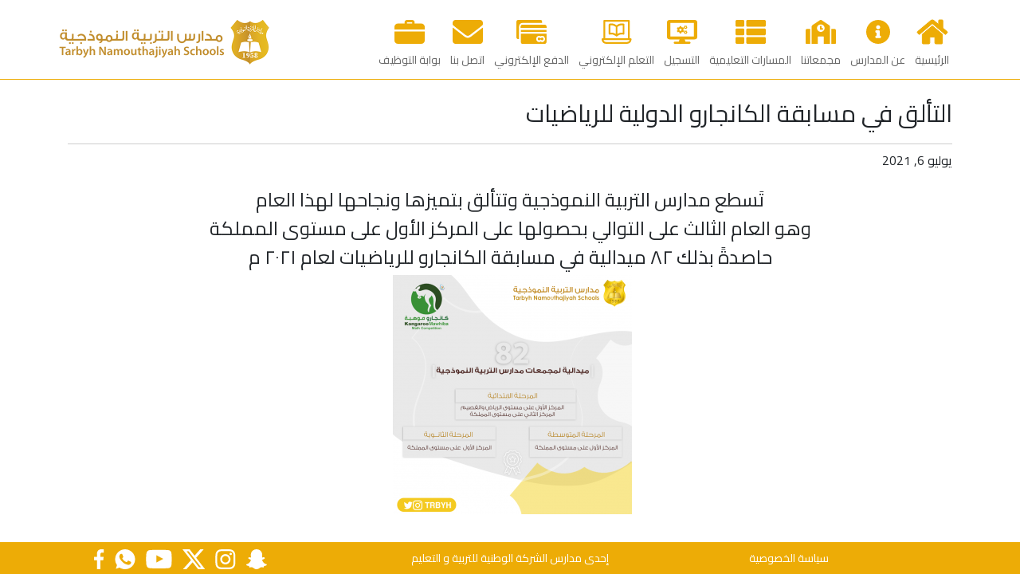

--- FILE ---
content_type: text/html; charset=UTF-8
request_url: https://trbyh.edu.sa/%D8%AA%D8%A3%D9%84%D9%82-%D9%88%D9%86%D8%AC%D8%A7%D8%AD-%D9%85%D8%AF%D8%B1%D8%A7%D8%B3-%D8%A7%D9%84%D8%AA%D8%B1%D8%A8%D9%8A%D8%A9-%D8%A7%D9%84%D9%86%D9%85%D9%88%D8%B0%D8%AC%D9%8A%D8%A9-%D9%81%D9%8A/
body_size: 9629
content:
<!doctype html>
<html lang="en" >
  <head>
	  <!-- Global site tag (gtag.js) - Google Analytics -->
	  <script async src="https://www.googletagmanager.com/gtag/js?id=UA-102266508-3"></script>
	  <script>
		  window.dataLayer = window.dataLayer || [];
		  function gtag(){dataLayer.push(arguments);}
		  gtag('js', new Date());

		  gtag('config', 'UA-102266508-3');
	  </script>
    <meta charset="utf-8">
    <meta name="viewport" content="width=device-width, initial-scale=1, shrink-to-fit=no">
    <title>التألق في مسابقة الكانجارو الدولية للرياضيات &mdash; Trbyh Namouthajiya Schools</title>
    <link rel="apple-touch-icon" sizes="180x180" href="https://trbyh.edu.sa/wp-content/themes/trbyh/assets/images/favicons/apple-touch-icon.png">
    <link rel="icon" type="image/png" sizes="32x32" href="https://trbyh.edu.sa/wp-content/themes/trbyh/assets/images/favicons/favicon-32x32.png">
    <link rel="icon" type="image/png" sizes="16x16" href="https://trbyh.edu.sa/wp-content/themes/trbyh/assets/images/favicons/favicon-16x16.png">
    <link rel="manifest" href="https://trbyh.edu.sa/wp-content/themes/trbyh/assets/images/favicons/site.webmanifest">
    <link rel="mask-icon" href="https://trbyh.edu.sa/wp-content/themes/trbyh/assets/images/favicons/safari-pinned-tab.svg" color="#edac06">
    <link rel="shortcut icon" href="https://trbyh.edu.sa/wp-content/themes/trbyh/assets/images/favicons/favicon.ico">
    <meta name="msapplication-TileColor" content="#ff0000">
    <meta name="msapplication-config" content="https://trbyh.edu.sa/wp-content/themes/trbyh/assets/images/favicons/browserconfig.xml">
    <meta name="theme-color" content="#ffffff">
    <meta name='robots' content='index, follow, max-image-preview:large, max-snippet:-1, max-video-preview:-1' />
<link rel="alternate" hreflang="ar" href="https://trbyh.edu.sa/%d8%aa%d8%a3%d9%84%d9%82-%d9%88%d9%86%d8%ac%d8%a7%d8%ad-%d9%85%d8%af%d8%b1%d8%a7%d8%b3-%d8%a7%d9%84%d8%aa%d8%b1%d8%a8%d9%8a%d8%a9-%d8%a7%d9%84%d9%86%d9%85%d9%88%d8%b0%d8%ac%d9%8a%d8%a9-%d9%81%d9%8a/" />
<link rel="alternate" hreflang="x-default" href="https://trbyh.edu.sa/%d8%aa%d8%a3%d9%84%d9%82-%d9%88%d9%86%d8%ac%d8%a7%d8%ad-%d9%85%d8%af%d8%b1%d8%a7%d8%b3-%d8%a7%d9%84%d8%aa%d8%b1%d8%a8%d9%8a%d8%a9-%d8%a7%d9%84%d9%86%d9%85%d9%88%d8%b0%d8%ac%d9%8a%d8%a9-%d9%81%d9%8a/" />

	<!-- This site is optimized with the Yoast SEO plugin v20.8 - https://yoast.com/wordpress/plugins/seo/ -->
	<link rel="canonical" href="https://trbyh.edu.sa/%d8%aa%d8%a3%d9%84%d9%82-%d9%88%d9%86%d8%ac%d8%a7%d8%ad-%d9%85%d8%af%d8%b1%d8%a7%d8%b3-%d8%a7%d9%84%d8%aa%d8%b1%d8%a8%d9%8a%d8%a9-%d8%a7%d9%84%d9%86%d9%85%d9%88%d8%b0%d8%ac%d9%8a%d8%a9-%d9%81%d9%8a/" />
	<meta property="og:locale" content="ar_AR" />
	<meta property="og:type" content="article" />
	<meta property="og:title" content="التألق في مسابقة الكانجارو الدولية للرياضيات &mdash; Trbyh Namouthajiya Schools" />
	<meta property="og:description" content="تَسطع مدارس التربية النموذجية وتتألق بتميزها ونجاحها لهذا العام وهو العام الثالث على التوالي بحصولها على المركز الأول على مستوى المملكة حاصدةً بذلك ٨٢ ميدالية في مسابقة الكانجارو للرياضيات لعام ٢٠٢١ م  " />
	<meta property="og:url" content="https://trbyh.edu.sa/%d8%aa%d8%a3%d9%84%d9%82-%d9%88%d9%86%d8%ac%d8%a7%d8%ad-%d9%85%d8%af%d8%b1%d8%a7%d8%b3-%d8%a7%d9%84%d8%aa%d8%b1%d8%a8%d9%8a%d8%a9-%d8%a7%d9%84%d9%86%d9%85%d9%88%d8%b0%d8%ac%d9%8a%d8%a9-%d9%81%d9%8a/" />
	<meta property="og:site_name" content="Trbyh Namouthajiya Schools" />
	<meta property="article:publisher" content="https://www.facebook.com/altarbiya" />
	<meta property="article:published_time" content="2021-07-06T05:10:27+00:00" />
	<meta property="article:modified_time" content="2021-08-16T05:51:05+00:00" />
	<meta property="og:image" content="https://trbyh.edu.sa/wp-content/uploads/2021/07/24.jpg" />
	<meta property="og:image:width" content="802" />
	<meta property="og:image:height" content="500" />
	<meta property="og:image:type" content="image/jpeg" />
	<meta name="author" content="Marketing Team" />
	<meta name="twitter:card" content="summary_large_image" />
	<meta name="twitter:creator" content="@trbyh" />
	<meta name="twitter:site" content="@trbyh" />
	<meta name="twitter:label1" content="كُتب بواسطة" />
	<meta name="twitter:data1" content="Marketing Team" />
	<script type="application/ld+json" class="yoast-schema-graph">{"@context":"https://schema.org","@graph":[{"@type":"Article","@id":"https://trbyh.edu.sa/%d8%aa%d8%a3%d9%84%d9%82-%d9%88%d9%86%d8%ac%d8%a7%d8%ad-%d9%85%d8%af%d8%b1%d8%a7%d8%b3-%d8%a7%d9%84%d8%aa%d8%b1%d8%a8%d9%8a%d8%a9-%d8%a7%d9%84%d9%86%d9%85%d9%88%d8%b0%d8%ac%d9%8a%d8%a9-%d9%81%d9%8a/#article","isPartOf":{"@id":"https://trbyh.edu.sa/%d8%aa%d8%a3%d9%84%d9%82-%d9%88%d9%86%d8%ac%d8%a7%d8%ad-%d9%85%d8%af%d8%b1%d8%a7%d8%b3-%d8%a7%d9%84%d8%aa%d8%b1%d8%a8%d9%8a%d8%a9-%d8%a7%d9%84%d9%86%d9%85%d9%88%d8%b0%d8%ac%d9%8a%d8%a9-%d9%81%d9%8a/"},"author":{"name":"Marketing Team","@id":"https://trbyh.edu.sa/#/schema/person/d2304cbeb2cf71e7a6bc3356ac636173"},"headline":"التألق في مسابقة الكانجارو الدولية للرياضيات","datePublished":"2021-07-06T05:10:27+00:00","dateModified":"2021-08-16T05:51:05+00:00","mainEntityOfPage":{"@id":"https://trbyh.edu.sa/%d8%aa%d8%a3%d9%84%d9%82-%d9%88%d9%86%d8%ac%d8%a7%d8%ad-%d9%85%d8%af%d8%b1%d8%a7%d8%b3-%d8%a7%d9%84%d8%aa%d8%b1%d8%a8%d9%8a%d8%a9-%d8%a7%d9%84%d9%86%d9%85%d9%88%d8%b0%d8%ac%d9%8a%d8%a9-%d9%81%d9%8a/"},"wordCount":0,"commentCount":0,"publisher":{"@id":"https://trbyh.edu.sa/#organization"},"image":{"@id":"https://trbyh.edu.sa/%d8%aa%d8%a3%d9%84%d9%82-%d9%88%d9%86%d8%ac%d8%a7%d8%ad-%d9%85%d8%af%d8%b1%d8%a7%d8%b3-%d8%a7%d9%84%d8%aa%d8%b1%d8%a8%d9%8a%d8%a9-%d8%a7%d9%84%d9%86%d9%85%d9%88%d8%b0%d8%ac%d9%8a%d8%a9-%d9%81%d9%8a/#primaryimage"},"thumbnailUrl":"https://trbyh.edu.sa/wp-content/uploads/2021/07/cangaroo0-300x300.png","articleSection":["أخبار"],"inLanguage":"ar","potentialAction":[{"@type":"CommentAction","name":"Comment","target":["https://trbyh.edu.sa/%d8%aa%d8%a3%d9%84%d9%82-%d9%88%d9%86%d8%ac%d8%a7%d8%ad-%d9%85%d8%af%d8%b1%d8%a7%d8%b3-%d8%a7%d9%84%d8%aa%d8%b1%d8%a8%d9%8a%d8%a9-%d8%a7%d9%84%d9%86%d9%85%d9%88%d8%b0%d8%ac%d9%8a%d8%a9-%d9%81%d9%8a/#respond"]}]},{"@type":"WebPage","@id":"https://trbyh.edu.sa/%d8%aa%d8%a3%d9%84%d9%82-%d9%88%d9%86%d8%ac%d8%a7%d8%ad-%d9%85%d8%af%d8%b1%d8%a7%d8%b3-%d8%a7%d9%84%d8%aa%d8%b1%d8%a8%d9%8a%d8%a9-%d8%a7%d9%84%d9%86%d9%85%d9%88%d8%b0%d8%ac%d9%8a%d8%a9-%d9%81%d9%8a/","url":"https://trbyh.edu.sa/%d8%aa%d8%a3%d9%84%d9%82-%d9%88%d9%86%d8%ac%d8%a7%d8%ad-%d9%85%d8%af%d8%b1%d8%a7%d8%b3-%d8%a7%d9%84%d8%aa%d8%b1%d8%a8%d9%8a%d8%a9-%d8%a7%d9%84%d9%86%d9%85%d9%88%d8%b0%d8%ac%d9%8a%d8%a9-%d9%81%d9%8a/","name":"التألق في مسابقة الكانجارو الدولية للرياضيات &mdash; Trbyh Namouthajiya Schools","isPartOf":{"@id":"https://trbyh.edu.sa/#website"},"primaryImageOfPage":{"@id":"https://trbyh.edu.sa/%d8%aa%d8%a3%d9%84%d9%82-%d9%88%d9%86%d8%ac%d8%a7%d8%ad-%d9%85%d8%af%d8%b1%d8%a7%d8%b3-%d8%a7%d9%84%d8%aa%d8%b1%d8%a8%d9%8a%d8%a9-%d8%a7%d9%84%d9%86%d9%85%d9%88%d8%b0%d8%ac%d9%8a%d8%a9-%d9%81%d9%8a/#primaryimage"},"image":{"@id":"https://trbyh.edu.sa/%d8%aa%d8%a3%d9%84%d9%82-%d9%88%d9%86%d8%ac%d8%a7%d8%ad-%d9%85%d8%af%d8%b1%d8%a7%d8%b3-%d8%a7%d9%84%d8%aa%d8%b1%d8%a8%d9%8a%d8%a9-%d8%a7%d9%84%d9%86%d9%85%d9%88%d8%b0%d8%ac%d9%8a%d8%a9-%d9%81%d9%8a/#primaryimage"},"thumbnailUrl":"https://trbyh.edu.sa/wp-content/uploads/2021/07/cangaroo0-300x300.png","datePublished":"2021-07-06T05:10:27+00:00","dateModified":"2021-08-16T05:51:05+00:00","breadcrumb":{"@id":"https://trbyh.edu.sa/%d8%aa%d8%a3%d9%84%d9%82-%d9%88%d9%86%d8%ac%d8%a7%d8%ad-%d9%85%d8%af%d8%b1%d8%a7%d8%b3-%d8%a7%d9%84%d8%aa%d8%b1%d8%a8%d9%8a%d8%a9-%d8%a7%d9%84%d9%86%d9%85%d9%88%d8%b0%d8%ac%d9%8a%d8%a9-%d9%81%d9%8a/#breadcrumb"},"inLanguage":"ar","potentialAction":[{"@type":"ReadAction","target":["https://trbyh.edu.sa/%d8%aa%d8%a3%d9%84%d9%82-%d9%88%d9%86%d8%ac%d8%a7%d8%ad-%d9%85%d8%af%d8%b1%d8%a7%d8%b3-%d8%a7%d9%84%d8%aa%d8%b1%d8%a8%d9%8a%d8%a9-%d8%a7%d9%84%d9%86%d9%85%d9%88%d8%b0%d8%ac%d9%8a%d8%a9-%d9%81%d9%8a/"]}]},{"@type":"ImageObject","inLanguage":"ar","@id":"https://trbyh.edu.sa/%d8%aa%d8%a3%d9%84%d9%82-%d9%88%d9%86%d8%ac%d8%a7%d8%ad-%d9%85%d8%af%d8%b1%d8%a7%d8%b3-%d8%a7%d9%84%d8%aa%d8%b1%d8%a8%d9%8a%d8%a9-%d8%a7%d9%84%d9%86%d9%85%d9%88%d8%b0%d8%ac%d9%8a%d8%a9-%d9%81%d9%8a/#primaryimage","url":"https://trbyh.edu.sa/wp-content/uploads/2021/07/cangaroo0-300x300.png","contentUrl":"https://trbyh.edu.sa/wp-content/uploads/2021/07/cangaroo0-300x300.png"},{"@type":"BreadcrumbList","@id":"https://trbyh.edu.sa/%d8%aa%d8%a3%d9%84%d9%82-%d9%88%d9%86%d8%ac%d8%a7%d8%ad-%d9%85%d8%af%d8%b1%d8%a7%d8%b3-%d8%a7%d9%84%d8%aa%d8%b1%d8%a8%d9%8a%d8%a9-%d8%a7%d9%84%d9%86%d9%85%d9%88%d8%b0%d8%ac%d9%8a%d8%a9-%d9%81%d9%8a/#breadcrumb","itemListElement":[{"@type":"ListItem","position":1,"name":"Home","item":"https://trbyh.edu.sa/"},{"@type":"ListItem","position":2,"name":"التألق في مسابقة الكانجارو الدولية للرياضيات"}]},{"@type":"WebSite","@id":"https://trbyh.edu.sa/#website","url":"https://trbyh.edu.sa/","name":"مدارس التربية النموذجية","description":"TNS Schools","publisher":{"@id":"https://trbyh.edu.sa/#organization"},"potentialAction":[{"@type":"SearchAction","target":{"@type":"EntryPoint","urlTemplate":"https://trbyh.edu.sa/?s={search_term_string}"},"query-input":"required name=search_term_string"}],"inLanguage":"ar"},{"@type":"Organization","@id":"https://trbyh.edu.sa/#organization","name":"Trbyh Namothajiya School","url":"https://trbyh.edu.sa/","logo":{"@type":"ImageObject","inLanguage":"ar","@id":"https://trbyh.edu.sa/#/schema/logo/image/","url":"https://trbyh.edu.sa/wp-content/uploads/2020/07/logo-12.png","contentUrl":"https://trbyh.edu.sa/wp-content/uploads/2020/07/logo-12.png","width":532,"height":126,"caption":"Trbyh Namothajiya School"},"image":{"@id":"https://trbyh.edu.sa/#/schema/logo/image/"},"sameAs":["https://www.facebook.com/altarbiya","https://twitter.com/trbyh","https://www.instagram.com/trbyh/","https://www.youtube.com/user/trbyh"]},{"@type":"Person","@id":"https://trbyh.edu.sa/#/schema/person/d2304cbeb2cf71e7a6bc3356ac636173","name":"Marketing Team","image":{"@type":"ImageObject","inLanguage":"ar","@id":"https://trbyh.edu.sa/#/schema/person/image/","url":"https://secure.gravatar.com/avatar/1a15bc20f0b9807ca379b8f4aeffd9d2?s=96&d=mm&r=g","contentUrl":"https://secure.gravatar.com/avatar/1a15bc20f0b9807ca379b8f4aeffd9d2?s=96&d=mm&r=g","caption":"Marketing Team"}}]}</script>
	<!-- / Yoast SEO plugin. -->


<link rel='dns-prefetch' href='//code.jquery.com' />
<link rel='dns-prefetch' href='//cdnjs.cloudflare.com' />
<link rel='dns-prefetch' href='//cdn.jsdelivr.net' />
<link rel='dns-prefetch' href='//fonts.googleapis.com' />
<link rel="alternate" type="application/rss+xml" title="Trbyh Namouthajiya Schools &laquo; التألق في مسابقة الكانجارو الدولية للرياضيات خلاصة التعليقات" href="https://trbyh.edu.sa/%d8%aa%d8%a3%d9%84%d9%82-%d9%88%d9%86%d8%ac%d8%a7%d8%ad-%d9%85%d8%af%d8%b1%d8%a7%d8%b3-%d8%a7%d9%84%d8%aa%d8%b1%d8%a8%d9%8a%d8%a9-%d8%a7%d9%84%d9%86%d9%85%d9%88%d8%b0%d8%ac%d9%8a%d8%a9-%d9%81%d9%8a/feed/" />
<script type="text/javascript">
window._wpemojiSettings = {"baseUrl":"https:\/\/s.w.org\/images\/core\/emoji\/14.0.0\/72x72\/","ext":".png","svgUrl":"https:\/\/s.w.org\/images\/core\/emoji\/14.0.0\/svg\/","svgExt":".svg","source":{"concatemoji":"https:\/\/trbyh.edu.sa\/wp-includes\/js\/wp-emoji-release.min.js?ver=6.2.2"}};
/*! This file is auto-generated */
!function(e,a,t){var n,r,o,i=a.createElement("canvas"),p=i.getContext&&i.getContext("2d");function s(e,t){p.clearRect(0,0,i.width,i.height),p.fillText(e,0,0);e=i.toDataURL();return p.clearRect(0,0,i.width,i.height),p.fillText(t,0,0),e===i.toDataURL()}function c(e){var t=a.createElement("script");t.src=e,t.defer=t.type="text/javascript",a.getElementsByTagName("head")[0].appendChild(t)}for(o=Array("flag","emoji"),t.supports={everything:!0,everythingExceptFlag:!0},r=0;r<o.length;r++)t.supports[o[r]]=function(e){if(p&&p.fillText)switch(p.textBaseline="top",p.font="600 32px Arial",e){case"flag":return s("\ud83c\udff3\ufe0f\u200d\u26a7\ufe0f","\ud83c\udff3\ufe0f\u200b\u26a7\ufe0f")?!1:!s("\ud83c\uddfa\ud83c\uddf3","\ud83c\uddfa\u200b\ud83c\uddf3")&&!s("\ud83c\udff4\udb40\udc67\udb40\udc62\udb40\udc65\udb40\udc6e\udb40\udc67\udb40\udc7f","\ud83c\udff4\u200b\udb40\udc67\u200b\udb40\udc62\u200b\udb40\udc65\u200b\udb40\udc6e\u200b\udb40\udc67\u200b\udb40\udc7f");case"emoji":return!s("\ud83e\udef1\ud83c\udffb\u200d\ud83e\udef2\ud83c\udfff","\ud83e\udef1\ud83c\udffb\u200b\ud83e\udef2\ud83c\udfff")}return!1}(o[r]),t.supports.everything=t.supports.everything&&t.supports[o[r]],"flag"!==o[r]&&(t.supports.everythingExceptFlag=t.supports.everythingExceptFlag&&t.supports[o[r]]);t.supports.everythingExceptFlag=t.supports.everythingExceptFlag&&!t.supports.flag,t.DOMReady=!1,t.readyCallback=function(){t.DOMReady=!0},t.supports.everything||(n=function(){t.readyCallback()},a.addEventListener?(a.addEventListener("DOMContentLoaded",n,!1),e.addEventListener("load",n,!1)):(e.attachEvent("onload",n),a.attachEvent("onreadystatechange",function(){"complete"===a.readyState&&t.readyCallback()})),(e=t.source||{}).concatemoji?c(e.concatemoji):e.wpemoji&&e.twemoji&&(c(e.twemoji),c(e.wpemoji)))}(window,document,window._wpemojiSettings);
</script>
<style type="text/css">
img.wp-smiley,
img.emoji {
	display: inline !important;
	border: none !important;
	box-shadow: none !important;
	height: 1em !important;
	width: 1em !important;
	margin: 0 0.07em !important;
	vertical-align: -0.1em !important;
	background: none !important;
	padding: 0 !important;
}
</style>
	<link rel='stylesheet' id='wp-block-library-rtl-css' href='https://trbyh.edu.sa/wp-includes/css/dist/block-library/style-rtl.min.css?ver=6.2.2' type='text/css' media='all' />
<link rel='stylesheet' id='classic-theme-styles-css' href='https://trbyh.edu.sa/wp-includes/css/classic-themes.min.css?ver=6.2.2' type='text/css' media='all' />
<style id='global-styles-inline-css' type='text/css'>
body{--wp--preset--color--black: #000000;--wp--preset--color--cyan-bluish-gray: #abb8c3;--wp--preset--color--white: #ffffff;--wp--preset--color--pale-pink: #f78da7;--wp--preset--color--vivid-red: #cf2e2e;--wp--preset--color--luminous-vivid-orange: #ff6900;--wp--preset--color--luminous-vivid-amber: #fcb900;--wp--preset--color--light-green-cyan: #7bdcb5;--wp--preset--color--vivid-green-cyan: #00d084;--wp--preset--color--pale-cyan-blue: #8ed1fc;--wp--preset--color--vivid-cyan-blue: #0693e3;--wp--preset--color--vivid-purple: #9b51e0;--wp--preset--gradient--vivid-cyan-blue-to-vivid-purple: linear-gradient(135deg,rgba(6,147,227,1) 0%,rgb(155,81,224) 100%);--wp--preset--gradient--light-green-cyan-to-vivid-green-cyan: linear-gradient(135deg,rgb(122,220,180) 0%,rgb(0,208,130) 100%);--wp--preset--gradient--luminous-vivid-amber-to-luminous-vivid-orange: linear-gradient(135deg,rgba(252,185,0,1) 0%,rgba(255,105,0,1) 100%);--wp--preset--gradient--luminous-vivid-orange-to-vivid-red: linear-gradient(135deg,rgba(255,105,0,1) 0%,rgb(207,46,46) 100%);--wp--preset--gradient--very-light-gray-to-cyan-bluish-gray: linear-gradient(135deg,rgb(238,238,238) 0%,rgb(169,184,195) 100%);--wp--preset--gradient--cool-to-warm-spectrum: linear-gradient(135deg,rgb(74,234,220) 0%,rgb(151,120,209) 20%,rgb(207,42,186) 40%,rgb(238,44,130) 60%,rgb(251,105,98) 80%,rgb(254,248,76) 100%);--wp--preset--gradient--blush-light-purple: linear-gradient(135deg,rgb(255,206,236) 0%,rgb(152,150,240) 100%);--wp--preset--gradient--blush-bordeaux: linear-gradient(135deg,rgb(254,205,165) 0%,rgb(254,45,45) 50%,rgb(107,0,62) 100%);--wp--preset--gradient--luminous-dusk: linear-gradient(135deg,rgb(255,203,112) 0%,rgb(199,81,192) 50%,rgb(65,88,208) 100%);--wp--preset--gradient--pale-ocean: linear-gradient(135deg,rgb(255,245,203) 0%,rgb(182,227,212) 50%,rgb(51,167,181) 100%);--wp--preset--gradient--electric-grass: linear-gradient(135deg,rgb(202,248,128) 0%,rgb(113,206,126) 100%);--wp--preset--gradient--midnight: linear-gradient(135deg,rgb(2,3,129) 0%,rgb(40,116,252) 100%);--wp--preset--duotone--dark-grayscale: url('#wp-duotone-dark-grayscale');--wp--preset--duotone--grayscale: url('#wp-duotone-grayscale');--wp--preset--duotone--purple-yellow: url('#wp-duotone-purple-yellow');--wp--preset--duotone--blue-red: url('#wp-duotone-blue-red');--wp--preset--duotone--midnight: url('#wp-duotone-midnight');--wp--preset--duotone--magenta-yellow: url('#wp-duotone-magenta-yellow');--wp--preset--duotone--purple-green: url('#wp-duotone-purple-green');--wp--preset--duotone--blue-orange: url('#wp-duotone-blue-orange');--wp--preset--font-size--small: 13px;--wp--preset--font-size--medium: 20px;--wp--preset--font-size--large: 36px;--wp--preset--font-size--x-large: 42px;--wp--preset--spacing--20: 0.44rem;--wp--preset--spacing--30: 0.67rem;--wp--preset--spacing--40: 1rem;--wp--preset--spacing--50: 1.5rem;--wp--preset--spacing--60: 2.25rem;--wp--preset--spacing--70: 3.38rem;--wp--preset--spacing--80: 5.06rem;--wp--preset--shadow--natural: 6px 6px 9px rgba(0, 0, 0, 0.2);--wp--preset--shadow--deep: 12px 12px 50px rgba(0, 0, 0, 0.4);--wp--preset--shadow--sharp: 6px 6px 0px rgba(0, 0, 0, 0.2);--wp--preset--shadow--outlined: 6px 6px 0px -3px rgba(255, 255, 255, 1), 6px 6px rgba(0, 0, 0, 1);--wp--preset--shadow--crisp: 6px 6px 0px rgba(0, 0, 0, 1);}:where(.is-layout-flex){gap: 0.5em;}body .is-layout-flow > .alignleft{float: left;margin-inline-start: 0;margin-inline-end: 2em;}body .is-layout-flow > .alignright{float: right;margin-inline-start: 2em;margin-inline-end: 0;}body .is-layout-flow > .aligncenter{margin-left: auto !important;margin-right: auto !important;}body .is-layout-constrained > .alignleft{float: left;margin-inline-start: 0;margin-inline-end: 2em;}body .is-layout-constrained > .alignright{float: right;margin-inline-start: 2em;margin-inline-end: 0;}body .is-layout-constrained > .aligncenter{margin-left: auto !important;margin-right: auto !important;}body .is-layout-constrained > :where(:not(.alignleft):not(.alignright):not(.alignfull)){max-width: var(--wp--style--global--content-size);margin-left: auto !important;margin-right: auto !important;}body .is-layout-constrained > .alignwide{max-width: var(--wp--style--global--wide-size);}body .is-layout-flex{display: flex;}body .is-layout-flex{flex-wrap: wrap;align-items: center;}body .is-layout-flex > *{margin: 0;}:where(.wp-block-columns.is-layout-flex){gap: 2em;}.has-black-color{color: var(--wp--preset--color--black) !important;}.has-cyan-bluish-gray-color{color: var(--wp--preset--color--cyan-bluish-gray) !important;}.has-white-color{color: var(--wp--preset--color--white) !important;}.has-pale-pink-color{color: var(--wp--preset--color--pale-pink) !important;}.has-vivid-red-color{color: var(--wp--preset--color--vivid-red) !important;}.has-luminous-vivid-orange-color{color: var(--wp--preset--color--luminous-vivid-orange) !important;}.has-luminous-vivid-amber-color{color: var(--wp--preset--color--luminous-vivid-amber) !important;}.has-light-green-cyan-color{color: var(--wp--preset--color--light-green-cyan) !important;}.has-vivid-green-cyan-color{color: var(--wp--preset--color--vivid-green-cyan) !important;}.has-pale-cyan-blue-color{color: var(--wp--preset--color--pale-cyan-blue) !important;}.has-vivid-cyan-blue-color{color: var(--wp--preset--color--vivid-cyan-blue) !important;}.has-vivid-purple-color{color: var(--wp--preset--color--vivid-purple) !important;}.has-black-background-color{background-color: var(--wp--preset--color--black) !important;}.has-cyan-bluish-gray-background-color{background-color: var(--wp--preset--color--cyan-bluish-gray) !important;}.has-white-background-color{background-color: var(--wp--preset--color--white) !important;}.has-pale-pink-background-color{background-color: var(--wp--preset--color--pale-pink) !important;}.has-vivid-red-background-color{background-color: var(--wp--preset--color--vivid-red) !important;}.has-luminous-vivid-orange-background-color{background-color: var(--wp--preset--color--luminous-vivid-orange) !important;}.has-luminous-vivid-amber-background-color{background-color: var(--wp--preset--color--luminous-vivid-amber) !important;}.has-light-green-cyan-background-color{background-color: var(--wp--preset--color--light-green-cyan) !important;}.has-vivid-green-cyan-background-color{background-color: var(--wp--preset--color--vivid-green-cyan) !important;}.has-pale-cyan-blue-background-color{background-color: var(--wp--preset--color--pale-cyan-blue) !important;}.has-vivid-cyan-blue-background-color{background-color: var(--wp--preset--color--vivid-cyan-blue) !important;}.has-vivid-purple-background-color{background-color: var(--wp--preset--color--vivid-purple) !important;}.has-black-border-color{border-color: var(--wp--preset--color--black) !important;}.has-cyan-bluish-gray-border-color{border-color: var(--wp--preset--color--cyan-bluish-gray) !important;}.has-white-border-color{border-color: var(--wp--preset--color--white) !important;}.has-pale-pink-border-color{border-color: var(--wp--preset--color--pale-pink) !important;}.has-vivid-red-border-color{border-color: var(--wp--preset--color--vivid-red) !important;}.has-luminous-vivid-orange-border-color{border-color: var(--wp--preset--color--luminous-vivid-orange) !important;}.has-luminous-vivid-amber-border-color{border-color: var(--wp--preset--color--luminous-vivid-amber) !important;}.has-light-green-cyan-border-color{border-color: var(--wp--preset--color--light-green-cyan) !important;}.has-vivid-green-cyan-border-color{border-color: var(--wp--preset--color--vivid-green-cyan) !important;}.has-pale-cyan-blue-border-color{border-color: var(--wp--preset--color--pale-cyan-blue) !important;}.has-vivid-cyan-blue-border-color{border-color: var(--wp--preset--color--vivid-cyan-blue) !important;}.has-vivid-purple-border-color{border-color: var(--wp--preset--color--vivid-purple) !important;}.has-vivid-cyan-blue-to-vivid-purple-gradient-background{background: var(--wp--preset--gradient--vivid-cyan-blue-to-vivid-purple) !important;}.has-light-green-cyan-to-vivid-green-cyan-gradient-background{background: var(--wp--preset--gradient--light-green-cyan-to-vivid-green-cyan) !important;}.has-luminous-vivid-amber-to-luminous-vivid-orange-gradient-background{background: var(--wp--preset--gradient--luminous-vivid-amber-to-luminous-vivid-orange) !important;}.has-luminous-vivid-orange-to-vivid-red-gradient-background{background: var(--wp--preset--gradient--luminous-vivid-orange-to-vivid-red) !important;}.has-very-light-gray-to-cyan-bluish-gray-gradient-background{background: var(--wp--preset--gradient--very-light-gray-to-cyan-bluish-gray) !important;}.has-cool-to-warm-spectrum-gradient-background{background: var(--wp--preset--gradient--cool-to-warm-spectrum) !important;}.has-blush-light-purple-gradient-background{background: var(--wp--preset--gradient--blush-light-purple) !important;}.has-blush-bordeaux-gradient-background{background: var(--wp--preset--gradient--blush-bordeaux) !important;}.has-luminous-dusk-gradient-background{background: var(--wp--preset--gradient--luminous-dusk) !important;}.has-pale-ocean-gradient-background{background: var(--wp--preset--gradient--pale-ocean) !important;}.has-electric-grass-gradient-background{background: var(--wp--preset--gradient--electric-grass) !important;}.has-midnight-gradient-background{background: var(--wp--preset--gradient--midnight) !important;}.has-small-font-size{font-size: var(--wp--preset--font-size--small) !important;}.has-medium-font-size{font-size: var(--wp--preset--font-size--medium) !important;}.has-large-font-size{font-size: var(--wp--preset--font-size--large) !important;}.has-x-large-font-size{font-size: var(--wp--preset--font-size--x-large) !important;}
.wp-block-navigation a:where(:not(.wp-element-button)){color: inherit;}
:where(.wp-block-columns.is-layout-flex){gap: 2em;}
.wp-block-pullquote{font-size: 1.5em;line-height: 1.6;}
</style>
<link rel='stylesheet' id='wpml-blocks-css' href='https://trbyh.edu.sa/wp-content/plugins/sitepress-multilingual-cms/dist/css/blocks/styles.css?ver=4.6.3' type='text/css' media='all' />
<link rel='stylesheet' id='contact-form-7-css' href='https://trbyh.edu.sa/wp-content/plugins/contact-form-7/includes/css/styles.css?ver=5.7.7' type='text/css' media='all' />
<link rel='stylesheet' id='contact-form-7-rtl-css' href='https://trbyh.edu.sa/wp-content/plugins/contact-form-7/includes/css/styles-rtl.css?ver=5.7.7' type='text/css' media='all' />
<link rel='stylesheet' id='opensans-css' href='https://fonts.googleapis.com/css?family=Open+Sans%3A400%2C400italic%2C700&#038;ver=6.2.2' type='text/css' media='all' />
<link rel='stylesheet' id='fontawesome-css' href='https://cdnjs.cloudflare.com/ajax/libs/font-awesome/4.7.0/css/font-awesome.min.css?ver=6.2.2' type='text/css' media='all' />
<link rel='stylesheet' id='main-style-css' href='https://trbyh.edu.sa/wp-content/themes/trbyh/assets/css/main.css?ver=4.9.3' type='text/css' media='all' />
<link rel='stylesheet' id='slick-css-css' href='https://cdn.jsdelivr.net/npm/slick-carousel@1.8.1/slick/slick.css?ver=0.6' type='text/css' media='all' />
<link rel='stylesheet' id='owl-css-css' href='https://trbyh.edu.sa/wp-content/themes/trbyh/assets/js/owl/assets/owl.carousel-min.css?ver=1.0' type='text/css' media='all' />
<link rel='stylesheet' id='owl-theme-css' href='https://trbyh.edu.sa/wp-content/themes/trbyh/assets/js/owl/assets/owl.theme.default.min.css?ver=0.9' type='text/css' media='all' />
<link rel='stylesheet' id='arabicfont-css' href='https://fonts.googleapis.com/css?family=Cairo%3A400%2C600%2C700&#038;display=swap&#038;ver=6.2.2' type='text/css' media='all' />
<link rel="https://api.w.org/" href="https://trbyh.edu.sa/wp-json/" /><link rel="alternate" type="application/json" href="https://trbyh.edu.sa/wp-json/wp/v2/posts/2339" /><link rel="EditURI" type="application/rsd+xml" title="RSD" href="https://trbyh.edu.sa/xmlrpc.php?rsd" />
<link rel="wlwmanifest" type="application/wlwmanifest+xml" href="https://trbyh.edu.sa/wp-includes/wlwmanifest.xml" />
<meta name="generator" content="WordPress 6.2.2" />
<link rel='shortlink' href='https://trbyh.edu.sa/?p=2339' />
<link rel="alternate" type="application/json+oembed" href="https://trbyh.edu.sa/wp-json/oembed/1.0/embed?url=https%3A%2F%2Ftrbyh.edu.sa%2F%25d8%25aa%25d8%25a3%25d9%2584%25d9%2582-%25d9%2588%25d9%2586%25d8%25ac%25d8%25a7%25d8%25ad-%25d9%2585%25d8%25af%25d8%25b1%25d8%25a7%25d8%25b3-%25d8%25a7%25d9%2584%25d8%25aa%25d8%25b1%25d8%25a8%25d9%258a%25d8%25a9-%25d8%25a7%25d9%2584%25d9%2586%25d9%2585%25d9%2588%25d8%25b0%25d8%25ac%25d9%258a%25d8%25a9-%25d9%2581%25d9%258a%2F" />
<link rel="alternate" type="text/xml+oembed" href="https://trbyh.edu.sa/wp-json/oembed/1.0/embed?url=https%3A%2F%2Ftrbyh.edu.sa%2F%25d8%25aa%25d8%25a3%25d9%2584%25d9%2582-%25d9%2588%25d9%2586%25d8%25ac%25d8%25a7%25d8%25ad-%25d9%2585%25d8%25af%25d8%25b1%25d8%25a7%25d8%25b3-%25d8%25a7%25d9%2584%25d8%25aa%25d8%25b1%25d8%25a8%25d9%258a%25d8%25a9-%25d8%25a7%25d9%2584%25d9%2586%25d9%2585%25d9%2588%25d8%25b0%25d8%25ac%25d9%258a%25d8%25a9-%25d9%2581%25d9%258a%2F&#038;format=xml" />
<meta name="generator" content="WPML ver:4.6.3 stt:5,1;" />
<meta name="generator" content="Powered by WPBakery Page Builder - drag and drop page builder for WordPress."/>
		<style type="text/css" id="wp-custom-css">
			.banner-top{
	display:none!important;
}

.banner-inner{
	background:#EDAC06;
	width:100%;
}

.banner-text{
	display:block;
	text-align:center;
}

.banner-text a{
	color:#404B33;
}

.banner-text a span{
	color:#780808;
}

@media screen and (max-width:768px) {
	.banner-text a{
		font-size:12px;
	}
}

body.rtl .vc_row-o-content-bottom .wpb_column .vc_column-inner > .wpb_wrapper .wpb_text_column{
	min-height:100px;
	display:flex;
	justify-content:center;
	align-items:center;
}

body.rtl .vc_row-o-content-bottom .wpb_column .vc_column-inner .wpb_wrapper .pni-button{
	height:100px;
	display:flex;
	justify-content:center;
}

body.rtl .vc_row-o-content-bottom .wpb_column .vc_column-inner .wpb_wrapper .pni-button{
	align-items:center;
}

.fa-twitter:before{
	display:none!important;
}

.fa-twitter{
	content:' ';
background:url('https://trbyh.edu.sa/wp-content/uploads/2024/05/twitter-x-trbyh.svg')no-repeat;
	width:30px;
	height:30px;
}		</style>
		<noscript><style> .wpb_animate_when_almost_visible { opacity: 1; }</style></noscript>	 <meta name="facebook-domain-verification" content="eovxkix8u1pn7y72mvxvgxbukhrnof" />
  </head>
  <body class="rtl post-template-default single single-post postid-2339 single-format-standard wpb-js-composer js-comp-ver-6.9.0 vc_responsive">
            <nav id="mobile-menu" style="display:none;">
<a class="logo" href="https://trbyh.edu.sa"><img class="logo-img" src="https://trbyh.edu.sa/wp-content/themes/trbyh/assets/images/trbyh-logo-2023.png" alt="" /></a>
<ul id="menu-main-menu-arabic" class="menu"><li id="menu-item-283" class="home menu-item menu-item-type-post_type menu-item-object-page menu-item-home menu-item-283"><a href="https://trbyh.edu.sa/">الرئيسية</a></li>
<li id="menu-item-285" class="aboutus menu-item menu-item-type-post_type menu-item-object-page menu-item-285"><a href="https://trbyh.edu.sa/about-us-ar/who-are-we-ar/">عن المدارس</a></li>
<li id="menu-item-291" class="campuses menu-item menu-item-type-post_type menu-item-object-page menu-item-has-children menu-item-291"><a href="https://trbyh.edu.sa/campuses-ar/">مجمعاتنا</a>
<ul class="sub-menu">
	<li id="menu-item-780" class="menu-item menu-item-type-post_type menu-item-object-page menu-item-780"><a href="https://trbyh.edu.sa/campuses-ar/">مجمعاتنا</a></li>
	<li id="menu-item-292" class="menu-item menu-item-type-post_type menu-item-object-page menu-item-292"><a href="https://trbyh.edu.sa/campuses-ar/tns-alrayan-ar/">مدارس التربية النموذجية – الريان</a></li>
	<li id="menu-item-293" class="menu-item menu-item-type-post_type menu-item-object-page menu-item-293"><a href="https://trbyh.edu.sa/campuses-ar/tns-alrawabi-ar/">مدارس التربية النموذجية – الروابي</a></li>
	<li id="menu-item-294" class="menu-item menu-item-type-post_type menu-item-object-page menu-item-294"><a href="https://trbyh.edu.sa/campuses-ar/tns-alnozha-ar/">مدارس التربية النموذجية – النزهة</a></li>
	<li id="menu-item-295" class="menu-item menu-item-type-post_type menu-item-object-page menu-item-295"><a href="https://trbyh.edu.sa/campuses-ar/tns-qurtoba-ar/">مدارس التربية النموذجية العالمية – قرطبة</a></li>
	<li id="menu-item-296" class="menu-item menu-item-type-post_type menu-item-object-page menu-item-296"><a href="https://trbyh.edu.sa/campuses-ar/tns-alqassim-ar/">مدارس التربية النموذجية – بريدة</a></li>
	<li id="menu-item-297" class="menu-item menu-item-type-post_type menu-item-object-page menu-item-297"><a href="https://trbyh.edu.sa/campuses-ar/tns-qairawan-ar/">مدارس التربية النموذجية – القيروان</a></li>
	<li id="menu-item-2555" class="menu-item menu-item-type-post_type menu-item-object-page menu-item-2555"><a href="https://trbyh.edu.sa/campuses-ar/tns-alarid-ar/">مدارس التربية النموذجية – العارض</a></li>
	<li id="menu-item-298" class="menu-item menu-item-type-post_type menu-item-object-page menu-item-298"><a href="https://trbyh.edu.sa/campuses-ar/tns-doha-hills-ar/">مدارس التربية النموذجية العالمية – الظهران</a></li>
	<li id="menu-item-15020" class="menu-item menu-item-type-post_type menu-item-object-page menu-item-15020"><a href="https://trbyh.edu.sa/campuses-ar/tns-alarid-international-ar/">مدارس التربية النموذجية العالمية – العارض</a></li>
	<li id="menu-item-20813" class="menu-item menu-item-type-post_type menu-item-object-page menu-item-20813"><a href="https://trbyh.edu.sa/campuses-ar/tns-alnarjis-ar/">مدارس التربية النموذجية – النرجس</a></li>
	<li id="menu-item-20811" class="menu-item menu-item-type-post_type menu-item-object-page menu-item-20811"><a href="https://trbyh.edu.sa/campuses-ar/tns-qurtoba-2-ar/">مدارس التربية النموذجية – قرطبة</a></li>
	<li id="menu-item-23586" class="menu-item menu-item-type-post_type menu-item-object-page menu-item-23586"><a href="https://trbyh.edu.sa/campuses-ar/%d8%a7%d9%84%d8%b1%d8%a8%d9%8a%d8%b9/">مدارس التربية النموذجية – الربيع</a></li>
	<li id="menu-item-23607" class="menu-item menu-item-type-post_type menu-item-object-page menu-item-23607"><a href="https://trbyh.edu.sa/%d9%85%d8%af%d8%a7%d8%b1%d8%b3-%d8%a7%d9%84%d8%aa%d8%b1%d8%a8%d9%8a%d8%a9-%d8%a7%d9%84%d9%86%d9%85%d9%88%d8%b0%d8%ac%d9%8a%d8%a9-%d8%a7%d8%b4%d8%a8%d9%8a%d9%84%d9%8a%d8%a7/">مدارس التربية النموذجية – اشبيليا</a></li>
	<li id="menu-item-23608" class="menu-item menu-item-type-post_type menu-item-object-page menu-item-23608"><a href="https://trbyh.edu.sa/campuses-ar/%d9%85%d8%af%d8%a7%d8%b1%d8%b3-%d8%a7%d9%84%d8%aa%d8%b1%d8%a8%d9%8a%d8%a9-%d8%a7%d9%84%d9%86%d9%85%d9%88%d8%b0%d8%ac%d9%8a%d8%a9-%d8%b8%d9%87%d8%b1%d8%a9-%d9%84%d8%a8%d9%86/">مدارس التربية النموذجية – ظهرة لبن</a></li>
</ul>
</li>
<li id="menu-item-299" class="programs menu-item menu-item-type-post_type menu-item-object-page menu-item-299"><a href="https://trbyh.edu.sa/programs-ar/">المسارات التعليمية</a></li>
<li id="menu-item-302" class="admissions menu-item menu-item-type-custom menu-item-object-custom menu-item-302"><a target="_blank" rel="noopener" href="https://ncle-sms.com/Admission">التسجيل</a></li>
<li id="menu-item-306" class="elearning special menu-item menu-item-type-custom menu-item-object-custom menu-item-306"><a target="_blank" rel="noopener" href="https://me.classera.com/">التعلم الإلكتروني</a></li>
<li id="menu-item-303" class="epayment menu-item menu-item-type-custom menu-item-object-custom menu-item-303"><a target="_blank" rel="noopener" href="https://ncle-sms.com/Payment">الدفع الإلكتروني</a></li>
<li id="menu-item-305" class="contactus menu-item menu-item-type-post_type menu-item-object-page menu-item-305"><a href="https://trbyh.edu.sa/contact-us-ar/">اتصل بنا</a></li>
<li id="menu-item-781" class="careers menu-item menu-item-type-custom menu-item-object-custom menu-item-781"><a target="_blank" rel="noopener" href="https://forms.gle/7YpZ2uvx1wPvrtVs6">بوابة التوظيف‎</a></li>
</ul>    <div class="focused">
        <a class="back-button" href="#">Back</a>
        <div class="menu">
        </div>
    </div>
    <div class="focused2">
        <a class="back-button" href="#">Back</a>
        <div class="menu">
        </div>
    </div>
</nav>
      <div id="main" >
                <div class="banner-top">
            <div class="container">
                <div class="row">
                    <div class="col col-lg-12 banner-inner">
                        <span class="banner-text"><a href="https://ncle-sms.com/Admission" target="_blank">تم افتتاح مدارس التربية النموذجية في حي النرجس - حي قرطبة<span style="display:inline-block;margin-right:5px;">سجل الآن</span></a></span>                    </div>
                </div>
            </div>
        </div>
        <header>
          <div class="container">
            <div class="row">
              <div class="mobile-toggle-wrap">
                <div id="nav-icon2" class="mobile-menu d-md-none" href="#">  <span></span>
                    <span></span>
                    <span></span>
                    <span></span>
                    <span></span>
                    <span></span>
                </div>
              </div>
              <div class="col col-lg-9 d-none d-md-block">
                <ul id="menu-main-menu-arabic-1" class="main-nav"><li class="home menu-item menu-item-type-post_type menu-item-object-page menu-item-home menu-item-283"><a href="https://trbyh.edu.sa/">الرئيسية</a></li>
<li class="aboutus menu-item menu-item-type-post_type menu-item-object-page menu-item-285"><a href="https://trbyh.edu.sa/about-us-ar/who-are-we-ar/">عن المدارس</a></li>
<li class="campuses menu-item menu-item-type-post_type menu-item-object-page menu-item-has-children menu-item-291"><a href="https://trbyh.edu.sa/campuses-ar/">مجمعاتنا</a>
<ul class="sub-menu">
	<li class="menu-item menu-item-type-post_type menu-item-object-page menu-item-780"><a href="https://trbyh.edu.sa/campuses-ar/">مجمعاتنا</a></li>
	<li class="menu-item menu-item-type-post_type menu-item-object-page menu-item-292"><a href="https://trbyh.edu.sa/campuses-ar/tns-alrayan-ar/">مدارس التربية النموذجية – الريان</a></li>
	<li class="menu-item menu-item-type-post_type menu-item-object-page menu-item-293"><a href="https://trbyh.edu.sa/campuses-ar/tns-alrawabi-ar/">مدارس التربية النموذجية – الروابي</a></li>
	<li class="menu-item menu-item-type-post_type menu-item-object-page menu-item-294"><a href="https://trbyh.edu.sa/campuses-ar/tns-alnozha-ar/">مدارس التربية النموذجية – النزهة</a></li>
	<li class="menu-item menu-item-type-post_type menu-item-object-page menu-item-295"><a href="https://trbyh.edu.sa/campuses-ar/tns-qurtoba-ar/">مدارس التربية النموذجية العالمية – قرطبة</a></li>
	<li class="menu-item menu-item-type-post_type menu-item-object-page menu-item-296"><a href="https://trbyh.edu.sa/campuses-ar/tns-alqassim-ar/">مدارس التربية النموذجية – بريدة</a></li>
	<li class="menu-item menu-item-type-post_type menu-item-object-page menu-item-297"><a href="https://trbyh.edu.sa/campuses-ar/tns-qairawan-ar/">مدارس التربية النموذجية – القيروان</a></li>
	<li class="menu-item menu-item-type-post_type menu-item-object-page menu-item-2555"><a href="https://trbyh.edu.sa/campuses-ar/tns-alarid-ar/">مدارس التربية النموذجية – العارض</a></li>
	<li class="menu-item menu-item-type-post_type menu-item-object-page menu-item-298"><a href="https://trbyh.edu.sa/campuses-ar/tns-doha-hills-ar/">مدارس التربية النموذجية العالمية – الظهران</a></li>
	<li class="menu-item menu-item-type-post_type menu-item-object-page menu-item-15020"><a href="https://trbyh.edu.sa/campuses-ar/tns-alarid-international-ar/">مدارس التربية النموذجية العالمية – العارض</a></li>
	<li class="menu-item menu-item-type-post_type menu-item-object-page menu-item-20813"><a href="https://trbyh.edu.sa/campuses-ar/tns-alnarjis-ar/">مدارس التربية النموذجية – النرجس</a></li>
	<li class="menu-item menu-item-type-post_type menu-item-object-page menu-item-20811"><a href="https://trbyh.edu.sa/campuses-ar/tns-qurtoba-2-ar/">مدارس التربية النموذجية – قرطبة</a></li>
	<li class="menu-item menu-item-type-post_type menu-item-object-page menu-item-23586"><a href="https://trbyh.edu.sa/campuses-ar/%d8%a7%d9%84%d8%b1%d8%a8%d9%8a%d8%b9/">مدارس التربية النموذجية – الربيع</a></li>
	<li class="menu-item menu-item-type-post_type menu-item-object-page menu-item-23607"><a href="https://trbyh.edu.sa/%d9%85%d8%af%d8%a7%d8%b1%d8%b3-%d8%a7%d9%84%d8%aa%d8%b1%d8%a8%d9%8a%d8%a9-%d8%a7%d9%84%d9%86%d9%85%d9%88%d8%b0%d8%ac%d9%8a%d8%a9-%d8%a7%d8%b4%d8%a8%d9%8a%d9%84%d9%8a%d8%a7/">مدارس التربية النموذجية – اشبيليا</a></li>
	<li class="menu-item menu-item-type-post_type menu-item-object-page menu-item-23608"><a href="https://trbyh.edu.sa/campuses-ar/%d9%85%d8%af%d8%a7%d8%b1%d8%b3-%d8%a7%d9%84%d8%aa%d8%b1%d8%a8%d9%8a%d8%a9-%d8%a7%d9%84%d9%86%d9%85%d9%88%d8%b0%d8%ac%d9%8a%d8%a9-%d8%b8%d9%87%d8%b1%d8%a9-%d9%84%d8%a8%d9%86/">مدارس التربية النموذجية – ظهرة لبن</a></li>
</ul>
</li>
<li class="programs menu-item menu-item-type-post_type menu-item-object-page menu-item-299"><a href="https://trbyh.edu.sa/programs-ar/">المسارات التعليمية</a></li>
<li class="admissions menu-item menu-item-type-custom menu-item-object-custom menu-item-302"><a target="_blank" rel="noopener" href="https://ncle-sms.com/Admission">التسجيل</a></li>
<li class="elearning special menu-item menu-item-type-custom menu-item-object-custom menu-item-306"><a target="_blank" rel="noopener" href="https://me.classera.com/">التعلم الإلكتروني</a></li>
<li class="epayment menu-item menu-item-type-custom menu-item-object-custom menu-item-303"><a target="_blank" rel="noopener" href="https://ncle-sms.com/Payment">الدفع الإلكتروني</a></li>
<li class="contactus menu-item menu-item-type-post_type menu-item-object-page menu-item-305"><a href="https://trbyh.edu.sa/contact-us-ar/">اتصل بنا</a></li>
<li class="careers menu-item menu-item-type-custom menu-item-object-custom menu-item-781"><a target="_blank" rel="noopener" href="https://forms.gle/7YpZ2uvx1wPvrtVs6">بوابة التوظيف‎</a></li>
</ul>                                </div>
              <div class="col-12 col-lg-3 text-right">
                  <a class="logo" href="https://trbyh.edu.sa"><img src="https://trbyh.edu.sa/wp-content/themes/trbyh/assets/images/trbyh-logo-2023.png"></a>
                  <span class="d-md-none"></span>
              </div>
            </div>
          </div>
        </header>
<div class="container single-post">
    <div class="row">
        <div class="col-12 col-lg-12 mt-4">
            <h1>التألق في مسابقة الكانجارو الدولية للرياضيات</h1>
            <div class="text-small">يوليو 6, 2021</div>
            <div class="mt-4"><h4 style="text-align: center;"><span class="css-901oao css-16my406 r-poiln3 r-bcqeeo r-qvutc0">تَسطع </span><span class="r-18u37iz">مدارس التربية النموذجية</span><span class="css-901oao css-16my406 r-poiln3 r-bcqeeo r-qvutc0"> وتتألق بتميزها ونجاحها لهذا العام</span></h4>
<h4 style="text-align: center;"><span class="css-901oao css-16my406 r-poiln3 r-bcqeeo r-qvutc0"> وهو العام الثالث على التوالي بحصولها على المركز الأول على مستوى المملكة </span></h4>
<h4 style="text-align: center;"><span class="css-901oao css-16my406 r-poiln3 r-bcqeeo r-qvutc0">حاصدةً بذلك ٨٢ ميدالية في </span><span class="r-18u37iz">مسابقة الكانجارو</span><span class="css-901oao css-16my406 r-poiln3 r-bcqeeo r-qvutc0"> للرياضيات لعام ٢٠٢١ م</span></h4>
<h4></h4>
<h4 style="text-align: center;"><span class="css-901oao css-16my406 r-poiln3 r-bcqeeo r-qvutc0"><img decoding="async" class="aligncenter size-medium wp-image-2340" src="https://trbyh.edu.sa/wp-content/uploads/2021/07/cangaroo0-300x300.png" alt="" width="300" height="300" /> </span></h4>
            </div>
        </div>
    </div>
</div>
<div class="push"></div>
</div><!-- Wrapper for the Page -->
<footer>
<div class="footer-bottom">
  <div class="container">
    <div class="row">
      <div class="col-12 col-lg-3 text-center text-md-left">
        <ul id="menu-footer-menu-ar" class="footer-nav"><li id="menu-item-650" class="menu-item menu-item-type-post_type menu-item-object-page menu-item-650"><a href="https://trbyh.edu.sa/privacy-policy-ar/">سياسة الخصوصية</a></li>
</ul>      </div>
      <div class="col-12 col-lg-6 text-center">
          <span class="copyright">
            إحدى مدارس الشركة الوطنية للتربية و التعليم          </span>
      </div>
      <div class="col-12 col-lg-3 text-center text-md-right">
          <div class="social-icons">
            <a href="https://www.snapchat.com/add/tns-mgr" target="_blank"><img src="https://trbyh.edu.sa/wp-content/themes/trbyh/assets/images/social/snapchat.svg"></a>            <a href="https://www.instagram.com/trbyh/" target="_blank"><img src="https://trbyh.edu.sa/wp-content/themes/trbyh/assets/images/social/instagram.svg"></a>            <a href="https://twitter.com/trbyh" target="_blank"><img src="https://trbyh.edu.sa/wp-content/themes/trbyh/assets/images/social/twitter-x.svg"></a>            <a href="https://www.youtube.com/user/trbyh" target="_blank"><img src="https://trbyh.edu.sa/wp-content/themes/trbyh/assets/images/social/youtube.svg"></a>            <a href="https://wa.me/966920003488" target="_blank"><img src="https://trbyh.edu.sa/wp-content/themes/trbyh/assets/images/social/whatsapp.svg"></a>            <a href="https://www.facebook.com/altarbiya" target="_blank"><img src="https://trbyh.edu.sa/wp-content/themes/trbyh/assets/images/social/facebook.svg"></a>          </div>
      </div>
    </div>
  </div>
</div>
</footer>
<script defer src="https://static.cloudflareinsights.com/beacon.min.js/vcd15cbe7772f49c399c6a5babf22c1241717689176015" integrity="sha512-ZpsOmlRQV6y907TI0dKBHq9Md29nnaEIPlkf84rnaERnq6zvWvPUqr2ft8M1aS28oN72PdrCzSjY4U6VaAw1EQ==" data-cf-beacon='{"version":"2024.11.0","token":"235bc4c6a4a8400ea1a584fee8c95cf6","r":1,"server_timing":{"name":{"cfCacheStatus":true,"cfEdge":true,"cfExtPri":true,"cfL4":true,"cfOrigin":true,"cfSpeedBrain":true},"location_startswith":null}}' crossorigin="anonymous"></script>
</body>
<script>
document.addEventListener( 'wpcf7mailsent', function( event ) {
    location = 'https://ncle-sms.com/Admission';
}, false );
</script>
<script type='text/javascript' src='https://trbyh.edu.sa/wp-content/plugins/contact-form-7/includes/swv/js/index.js?ver=5.7.7' id='swv-js'></script>
<script type='text/javascript' id='contact-form-7-js-extra'>
/* <![CDATA[ */
var wpcf7 = {"api":{"root":"https:\/\/trbyh.edu.sa\/wp-json\/","namespace":"contact-form-7\/v1"}};
/* ]]> */
</script>
<script type='text/javascript' src='https://trbyh.edu.sa/wp-content/plugins/contact-form-7/includes/js/index.js?ver=5.7.7' id='contact-form-7-js'></script>
<script type='text/javascript' src='https://code.jquery.com/jquery-3.4.1.min.js?ver=3.2.1' id='jQuery-js'></script>
<script type='text/javascript' src='https://cdnjs.cloudflare.com/ajax/libs/popper.js/1.12.9/umd/popper.min.js?ver=1.12.9' id='popper-js'></script>
<script type='text/javascript' src='https://trbyh.edu.sa/wp-content/themes/trbyh/node_modules/bootstrap/dist/js/bootstrap.min.js?ver=1' id='bootstrap-js'></script>
<script type='text/javascript' src='https://trbyh.edu.sa/wp-content/themes/trbyh/node_modules/slideout/dist/slideout.min.js?ver=1.2' id='slideout-js'></script>
<script type='text/javascript' src='https://cdn.jsdelivr.net/npm/slick-carousel@1.8.1/slick/slick.min.js?ver=1' id='slick-js-js'></script>
<script type='text/javascript' src='https://trbyh.edu.sa/wp-content/themes/trbyh/assets/js/owl/owl.carousel.min.js?ver=2.3.5' id='owl-carousel-js-js'></script>
<script type='text/javascript' src='https://trbyh.edu.sa/wp-content/themes/trbyh/src/js/scripts.js?ver=1.5' id='scripts-js'></script>
<script type='text/javascript' src='https://trbyh.edu.sa/wp-content/plugins/js_composer/assets/lib/bower/skrollr/dist/skrollr.min.js?ver=6.9.0' id='vc_jquery_skrollr_js-js'></script>
<script type='text/javascript' src='https://www.google.com/recaptcha/api.js?render=6Ldj6a8ZAAAAAPmeRAPfXShNPKweFl5MRtAgkO4T&#038;ver=3.0' id='google-recaptcha-js'></script>
<script type='text/javascript' src='https://trbyh.edu.sa/wp-includes/js/dist/vendor/wp-polyfill-inert.min.js?ver=3.1.2' id='wp-polyfill-inert-js'></script>
<script type='text/javascript' src='https://trbyh.edu.sa/wp-includes/js/dist/vendor/regenerator-runtime.min.js?ver=0.13.11' id='regenerator-runtime-js'></script>
<script type='text/javascript' src='https://trbyh.edu.sa/wp-includes/js/dist/vendor/wp-polyfill.min.js?ver=3.15.0' id='wp-polyfill-js'></script>
<script type='text/javascript' id='wpcf7-recaptcha-js-extra'>
/* <![CDATA[ */
var wpcf7_recaptcha = {"sitekey":"6Ldj6a8ZAAAAAPmeRAPfXShNPKweFl5MRtAgkO4T","actions":{"homepage":"homepage","contactform":"contactform"}};
/* ]]> */
</script>
<script type='text/javascript' src='https://trbyh.edu.sa/wp-content/plugins/contact-form-7/modules/recaptcha/index.js?ver=5.7.7' id='wpcf7-recaptcha-js'></script>
<script type="text/javascript">
            var slideout = new Slideout({
            'panel': document.getElementById('main'),
            'menu': document.getElementById('mobile-menu'),
            'padding': 320,
            'tolerance': 70,
            'side' : 'right'
        });

        slideout.disableTouch();
        </script>
</html>

--- FILE ---
content_type: text/html; charset=utf-8
request_url: https://www.google.com/recaptcha/api2/anchor?ar=1&k=6Ldj6a8ZAAAAAPmeRAPfXShNPKweFl5MRtAgkO4T&co=aHR0cHM6Ly90cmJ5aC5lZHUuc2E6NDQz&hl=en&v=PoyoqOPhxBO7pBk68S4YbpHZ&size=invisible&anchor-ms=20000&execute-ms=30000&cb=sbv34p7rpulg
body_size: 48741
content:
<!DOCTYPE HTML><html dir="ltr" lang="en"><head><meta http-equiv="Content-Type" content="text/html; charset=UTF-8">
<meta http-equiv="X-UA-Compatible" content="IE=edge">
<title>reCAPTCHA</title>
<style type="text/css">
/* cyrillic-ext */
@font-face {
  font-family: 'Roboto';
  font-style: normal;
  font-weight: 400;
  font-stretch: 100%;
  src: url(//fonts.gstatic.com/s/roboto/v48/KFO7CnqEu92Fr1ME7kSn66aGLdTylUAMa3GUBHMdazTgWw.woff2) format('woff2');
  unicode-range: U+0460-052F, U+1C80-1C8A, U+20B4, U+2DE0-2DFF, U+A640-A69F, U+FE2E-FE2F;
}
/* cyrillic */
@font-face {
  font-family: 'Roboto';
  font-style: normal;
  font-weight: 400;
  font-stretch: 100%;
  src: url(//fonts.gstatic.com/s/roboto/v48/KFO7CnqEu92Fr1ME7kSn66aGLdTylUAMa3iUBHMdazTgWw.woff2) format('woff2');
  unicode-range: U+0301, U+0400-045F, U+0490-0491, U+04B0-04B1, U+2116;
}
/* greek-ext */
@font-face {
  font-family: 'Roboto';
  font-style: normal;
  font-weight: 400;
  font-stretch: 100%;
  src: url(//fonts.gstatic.com/s/roboto/v48/KFO7CnqEu92Fr1ME7kSn66aGLdTylUAMa3CUBHMdazTgWw.woff2) format('woff2');
  unicode-range: U+1F00-1FFF;
}
/* greek */
@font-face {
  font-family: 'Roboto';
  font-style: normal;
  font-weight: 400;
  font-stretch: 100%;
  src: url(//fonts.gstatic.com/s/roboto/v48/KFO7CnqEu92Fr1ME7kSn66aGLdTylUAMa3-UBHMdazTgWw.woff2) format('woff2');
  unicode-range: U+0370-0377, U+037A-037F, U+0384-038A, U+038C, U+038E-03A1, U+03A3-03FF;
}
/* math */
@font-face {
  font-family: 'Roboto';
  font-style: normal;
  font-weight: 400;
  font-stretch: 100%;
  src: url(//fonts.gstatic.com/s/roboto/v48/KFO7CnqEu92Fr1ME7kSn66aGLdTylUAMawCUBHMdazTgWw.woff2) format('woff2');
  unicode-range: U+0302-0303, U+0305, U+0307-0308, U+0310, U+0312, U+0315, U+031A, U+0326-0327, U+032C, U+032F-0330, U+0332-0333, U+0338, U+033A, U+0346, U+034D, U+0391-03A1, U+03A3-03A9, U+03B1-03C9, U+03D1, U+03D5-03D6, U+03F0-03F1, U+03F4-03F5, U+2016-2017, U+2034-2038, U+203C, U+2040, U+2043, U+2047, U+2050, U+2057, U+205F, U+2070-2071, U+2074-208E, U+2090-209C, U+20D0-20DC, U+20E1, U+20E5-20EF, U+2100-2112, U+2114-2115, U+2117-2121, U+2123-214F, U+2190, U+2192, U+2194-21AE, U+21B0-21E5, U+21F1-21F2, U+21F4-2211, U+2213-2214, U+2216-22FF, U+2308-230B, U+2310, U+2319, U+231C-2321, U+2336-237A, U+237C, U+2395, U+239B-23B7, U+23D0, U+23DC-23E1, U+2474-2475, U+25AF, U+25B3, U+25B7, U+25BD, U+25C1, U+25CA, U+25CC, U+25FB, U+266D-266F, U+27C0-27FF, U+2900-2AFF, U+2B0E-2B11, U+2B30-2B4C, U+2BFE, U+3030, U+FF5B, U+FF5D, U+1D400-1D7FF, U+1EE00-1EEFF;
}
/* symbols */
@font-face {
  font-family: 'Roboto';
  font-style: normal;
  font-weight: 400;
  font-stretch: 100%;
  src: url(//fonts.gstatic.com/s/roboto/v48/KFO7CnqEu92Fr1ME7kSn66aGLdTylUAMaxKUBHMdazTgWw.woff2) format('woff2');
  unicode-range: U+0001-000C, U+000E-001F, U+007F-009F, U+20DD-20E0, U+20E2-20E4, U+2150-218F, U+2190, U+2192, U+2194-2199, U+21AF, U+21E6-21F0, U+21F3, U+2218-2219, U+2299, U+22C4-22C6, U+2300-243F, U+2440-244A, U+2460-24FF, U+25A0-27BF, U+2800-28FF, U+2921-2922, U+2981, U+29BF, U+29EB, U+2B00-2BFF, U+4DC0-4DFF, U+FFF9-FFFB, U+10140-1018E, U+10190-1019C, U+101A0, U+101D0-101FD, U+102E0-102FB, U+10E60-10E7E, U+1D2C0-1D2D3, U+1D2E0-1D37F, U+1F000-1F0FF, U+1F100-1F1AD, U+1F1E6-1F1FF, U+1F30D-1F30F, U+1F315, U+1F31C, U+1F31E, U+1F320-1F32C, U+1F336, U+1F378, U+1F37D, U+1F382, U+1F393-1F39F, U+1F3A7-1F3A8, U+1F3AC-1F3AF, U+1F3C2, U+1F3C4-1F3C6, U+1F3CA-1F3CE, U+1F3D4-1F3E0, U+1F3ED, U+1F3F1-1F3F3, U+1F3F5-1F3F7, U+1F408, U+1F415, U+1F41F, U+1F426, U+1F43F, U+1F441-1F442, U+1F444, U+1F446-1F449, U+1F44C-1F44E, U+1F453, U+1F46A, U+1F47D, U+1F4A3, U+1F4B0, U+1F4B3, U+1F4B9, U+1F4BB, U+1F4BF, U+1F4C8-1F4CB, U+1F4D6, U+1F4DA, U+1F4DF, U+1F4E3-1F4E6, U+1F4EA-1F4ED, U+1F4F7, U+1F4F9-1F4FB, U+1F4FD-1F4FE, U+1F503, U+1F507-1F50B, U+1F50D, U+1F512-1F513, U+1F53E-1F54A, U+1F54F-1F5FA, U+1F610, U+1F650-1F67F, U+1F687, U+1F68D, U+1F691, U+1F694, U+1F698, U+1F6AD, U+1F6B2, U+1F6B9-1F6BA, U+1F6BC, U+1F6C6-1F6CF, U+1F6D3-1F6D7, U+1F6E0-1F6EA, U+1F6F0-1F6F3, U+1F6F7-1F6FC, U+1F700-1F7FF, U+1F800-1F80B, U+1F810-1F847, U+1F850-1F859, U+1F860-1F887, U+1F890-1F8AD, U+1F8B0-1F8BB, U+1F8C0-1F8C1, U+1F900-1F90B, U+1F93B, U+1F946, U+1F984, U+1F996, U+1F9E9, U+1FA00-1FA6F, U+1FA70-1FA7C, U+1FA80-1FA89, U+1FA8F-1FAC6, U+1FACE-1FADC, U+1FADF-1FAE9, U+1FAF0-1FAF8, U+1FB00-1FBFF;
}
/* vietnamese */
@font-face {
  font-family: 'Roboto';
  font-style: normal;
  font-weight: 400;
  font-stretch: 100%;
  src: url(//fonts.gstatic.com/s/roboto/v48/KFO7CnqEu92Fr1ME7kSn66aGLdTylUAMa3OUBHMdazTgWw.woff2) format('woff2');
  unicode-range: U+0102-0103, U+0110-0111, U+0128-0129, U+0168-0169, U+01A0-01A1, U+01AF-01B0, U+0300-0301, U+0303-0304, U+0308-0309, U+0323, U+0329, U+1EA0-1EF9, U+20AB;
}
/* latin-ext */
@font-face {
  font-family: 'Roboto';
  font-style: normal;
  font-weight: 400;
  font-stretch: 100%;
  src: url(//fonts.gstatic.com/s/roboto/v48/KFO7CnqEu92Fr1ME7kSn66aGLdTylUAMa3KUBHMdazTgWw.woff2) format('woff2');
  unicode-range: U+0100-02BA, U+02BD-02C5, U+02C7-02CC, U+02CE-02D7, U+02DD-02FF, U+0304, U+0308, U+0329, U+1D00-1DBF, U+1E00-1E9F, U+1EF2-1EFF, U+2020, U+20A0-20AB, U+20AD-20C0, U+2113, U+2C60-2C7F, U+A720-A7FF;
}
/* latin */
@font-face {
  font-family: 'Roboto';
  font-style: normal;
  font-weight: 400;
  font-stretch: 100%;
  src: url(//fonts.gstatic.com/s/roboto/v48/KFO7CnqEu92Fr1ME7kSn66aGLdTylUAMa3yUBHMdazQ.woff2) format('woff2');
  unicode-range: U+0000-00FF, U+0131, U+0152-0153, U+02BB-02BC, U+02C6, U+02DA, U+02DC, U+0304, U+0308, U+0329, U+2000-206F, U+20AC, U+2122, U+2191, U+2193, U+2212, U+2215, U+FEFF, U+FFFD;
}
/* cyrillic-ext */
@font-face {
  font-family: 'Roboto';
  font-style: normal;
  font-weight: 500;
  font-stretch: 100%;
  src: url(//fonts.gstatic.com/s/roboto/v48/KFO7CnqEu92Fr1ME7kSn66aGLdTylUAMa3GUBHMdazTgWw.woff2) format('woff2');
  unicode-range: U+0460-052F, U+1C80-1C8A, U+20B4, U+2DE0-2DFF, U+A640-A69F, U+FE2E-FE2F;
}
/* cyrillic */
@font-face {
  font-family: 'Roboto';
  font-style: normal;
  font-weight: 500;
  font-stretch: 100%;
  src: url(//fonts.gstatic.com/s/roboto/v48/KFO7CnqEu92Fr1ME7kSn66aGLdTylUAMa3iUBHMdazTgWw.woff2) format('woff2');
  unicode-range: U+0301, U+0400-045F, U+0490-0491, U+04B0-04B1, U+2116;
}
/* greek-ext */
@font-face {
  font-family: 'Roboto';
  font-style: normal;
  font-weight: 500;
  font-stretch: 100%;
  src: url(//fonts.gstatic.com/s/roboto/v48/KFO7CnqEu92Fr1ME7kSn66aGLdTylUAMa3CUBHMdazTgWw.woff2) format('woff2');
  unicode-range: U+1F00-1FFF;
}
/* greek */
@font-face {
  font-family: 'Roboto';
  font-style: normal;
  font-weight: 500;
  font-stretch: 100%;
  src: url(//fonts.gstatic.com/s/roboto/v48/KFO7CnqEu92Fr1ME7kSn66aGLdTylUAMa3-UBHMdazTgWw.woff2) format('woff2');
  unicode-range: U+0370-0377, U+037A-037F, U+0384-038A, U+038C, U+038E-03A1, U+03A3-03FF;
}
/* math */
@font-face {
  font-family: 'Roboto';
  font-style: normal;
  font-weight: 500;
  font-stretch: 100%;
  src: url(//fonts.gstatic.com/s/roboto/v48/KFO7CnqEu92Fr1ME7kSn66aGLdTylUAMawCUBHMdazTgWw.woff2) format('woff2');
  unicode-range: U+0302-0303, U+0305, U+0307-0308, U+0310, U+0312, U+0315, U+031A, U+0326-0327, U+032C, U+032F-0330, U+0332-0333, U+0338, U+033A, U+0346, U+034D, U+0391-03A1, U+03A3-03A9, U+03B1-03C9, U+03D1, U+03D5-03D6, U+03F0-03F1, U+03F4-03F5, U+2016-2017, U+2034-2038, U+203C, U+2040, U+2043, U+2047, U+2050, U+2057, U+205F, U+2070-2071, U+2074-208E, U+2090-209C, U+20D0-20DC, U+20E1, U+20E5-20EF, U+2100-2112, U+2114-2115, U+2117-2121, U+2123-214F, U+2190, U+2192, U+2194-21AE, U+21B0-21E5, U+21F1-21F2, U+21F4-2211, U+2213-2214, U+2216-22FF, U+2308-230B, U+2310, U+2319, U+231C-2321, U+2336-237A, U+237C, U+2395, U+239B-23B7, U+23D0, U+23DC-23E1, U+2474-2475, U+25AF, U+25B3, U+25B7, U+25BD, U+25C1, U+25CA, U+25CC, U+25FB, U+266D-266F, U+27C0-27FF, U+2900-2AFF, U+2B0E-2B11, U+2B30-2B4C, U+2BFE, U+3030, U+FF5B, U+FF5D, U+1D400-1D7FF, U+1EE00-1EEFF;
}
/* symbols */
@font-face {
  font-family: 'Roboto';
  font-style: normal;
  font-weight: 500;
  font-stretch: 100%;
  src: url(//fonts.gstatic.com/s/roboto/v48/KFO7CnqEu92Fr1ME7kSn66aGLdTylUAMaxKUBHMdazTgWw.woff2) format('woff2');
  unicode-range: U+0001-000C, U+000E-001F, U+007F-009F, U+20DD-20E0, U+20E2-20E4, U+2150-218F, U+2190, U+2192, U+2194-2199, U+21AF, U+21E6-21F0, U+21F3, U+2218-2219, U+2299, U+22C4-22C6, U+2300-243F, U+2440-244A, U+2460-24FF, U+25A0-27BF, U+2800-28FF, U+2921-2922, U+2981, U+29BF, U+29EB, U+2B00-2BFF, U+4DC0-4DFF, U+FFF9-FFFB, U+10140-1018E, U+10190-1019C, U+101A0, U+101D0-101FD, U+102E0-102FB, U+10E60-10E7E, U+1D2C0-1D2D3, U+1D2E0-1D37F, U+1F000-1F0FF, U+1F100-1F1AD, U+1F1E6-1F1FF, U+1F30D-1F30F, U+1F315, U+1F31C, U+1F31E, U+1F320-1F32C, U+1F336, U+1F378, U+1F37D, U+1F382, U+1F393-1F39F, U+1F3A7-1F3A8, U+1F3AC-1F3AF, U+1F3C2, U+1F3C4-1F3C6, U+1F3CA-1F3CE, U+1F3D4-1F3E0, U+1F3ED, U+1F3F1-1F3F3, U+1F3F5-1F3F7, U+1F408, U+1F415, U+1F41F, U+1F426, U+1F43F, U+1F441-1F442, U+1F444, U+1F446-1F449, U+1F44C-1F44E, U+1F453, U+1F46A, U+1F47D, U+1F4A3, U+1F4B0, U+1F4B3, U+1F4B9, U+1F4BB, U+1F4BF, U+1F4C8-1F4CB, U+1F4D6, U+1F4DA, U+1F4DF, U+1F4E3-1F4E6, U+1F4EA-1F4ED, U+1F4F7, U+1F4F9-1F4FB, U+1F4FD-1F4FE, U+1F503, U+1F507-1F50B, U+1F50D, U+1F512-1F513, U+1F53E-1F54A, U+1F54F-1F5FA, U+1F610, U+1F650-1F67F, U+1F687, U+1F68D, U+1F691, U+1F694, U+1F698, U+1F6AD, U+1F6B2, U+1F6B9-1F6BA, U+1F6BC, U+1F6C6-1F6CF, U+1F6D3-1F6D7, U+1F6E0-1F6EA, U+1F6F0-1F6F3, U+1F6F7-1F6FC, U+1F700-1F7FF, U+1F800-1F80B, U+1F810-1F847, U+1F850-1F859, U+1F860-1F887, U+1F890-1F8AD, U+1F8B0-1F8BB, U+1F8C0-1F8C1, U+1F900-1F90B, U+1F93B, U+1F946, U+1F984, U+1F996, U+1F9E9, U+1FA00-1FA6F, U+1FA70-1FA7C, U+1FA80-1FA89, U+1FA8F-1FAC6, U+1FACE-1FADC, U+1FADF-1FAE9, U+1FAF0-1FAF8, U+1FB00-1FBFF;
}
/* vietnamese */
@font-face {
  font-family: 'Roboto';
  font-style: normal;
  font-weight: 500;
  font-stretch: 100%;
  src: url(//fonts.gstatic.com/s/roboto/v48/KFO7CnqEu92Fr1ME7kSn66aGLdTylUAMa3OUBHMdazTgWw.woff2) format('woff2');
  unicode-range: U+0102-0103, U+0110-0111, U+0128-0129, U+0168-0169, U+01A0-01A1, U+01AF-01B0, U+0300-0301, U+0303-0304, U+0308-0309, U+0323, U+0329, U+1EA0-1EF9, U+20AB;
}
/* latin-ext */
@font-face {
  font-family: 'Roboto';
  font-style: normal;
  font-weight: 500;
  font-stretch: 100%;
  src: url(//fonts.gstatic.com/s/roboto/v48/KFO7CnqEu92Fr1ME7kSn66aGLdTylUAMa3KUBHMdazTgWw.woff2) format('woff2');
  unicode-range: U+0100-02BA, U+02BD-02C5, U+02C7-02CC, U+02CE-02D7, U+02DD-02FF, U+0304, U+0308, U+0329, U+1D00-1DBF, U+1E00-1E9F, U+1EF2-1EFF, U+2020, U+20A0-20AB, U+20AD-20C0, U+2113, U+2C60-2C7F, U+A720-A7FF;
}
/* latin */
@font-face {
  font-family: 'Roboto';
  font-style: normal;
  font-weight: 500;
  font-stretch: 100%;
  src: url(//fonts.gstatic.com/s/roboto/v48/KFO7CnqEu92Fr1ME7kSn66aGLdTylUAMa3yUBHMdazQ.woff2) format('woff2');
  unicode-range: U+0000-00FF, U+0131, U+0152-0153, U+02BB-02BC, U+02C6, U+02DA, U+02DC, U+0304, U+0308, U+0329, U+2000-206F, U+20AC, U+2122, U+2191, U+2193, U+2212, U+2215, U+FEFF, U+FFFD;
}
/* cyrillic-ext */
@font-face {
  font-family: 'Roboto';
  font-style: normal;
  font-weight: 900;
  font-stretch: 100%;
  src: url(//fonts.gstatic.com/s/roboto/v48/KFO7CnqEu92Fr1ME7kSn66aGLdTylUAMa3GUBHMdazTgWw.woff2) format('woff2');
  unicode-range: U+0460-052F, U+1C80-1C8A, U+20B4, U+2DE0-2DFF, U+A640-A69F, U+FE2E-FE2F;
}
/* cyrillic */
@font-face {
  font-family: 'Roboto';
  font-style: normal;
  font-weight: 900;
  font-stretch: 100%;
  src: url(//fonts.gstatic.com/s/roboto/v48/KFO7CnqEu92Fr1ME7kSn66aGLdTylUAMa3iUBHMdazTgWw.woff2) format('woff2');
  unicode-range: U+0301, U+0400-045F, U+0490-0491, U+04B0-04B1, U+2116;
}
/* greek-ext */
@font-face {
  font-family: 'Roboto';
  font-style: normal;
  font-weight: 900;
  font-stretch: 100%;
  src: url(//fonts.gstatic.com/s/roboto/v48/KFO7CnqEu92Fr1ME7kSn66aGLdTylUAMa3CUBHMdazTgWw.woff2) format('woff2');
  unicode-range: U+1F00-1FFF;
}
/* greek */
@font-face {
  font-family: 'Roboto';
  font-style: normal;
  font-weight: 900;
  font-stretch: 100%;
  src: url(//fonts.gstatic.com/s/roboto/v48/KFO7CnqEu92Fr1ME7kSn66aGLdTylUAMa3-UBHMdazTgWw.woff2) format('woff2');
  unicode-range: U+0370-0377, U+037A-037F, U+0384-038A, U+038C, U+038E-03A1, U+03A3-03FF;
}
/* math */
@font-face {
  font-family: 'Roboto';
  font-style: normal;
  font-weight: 900;
  font-stretch: 100%;
  src: url(//fonts.gstatic.com/s/roboto/v48/KFO7CnqEu92Fr1ME7kSn66aGLdTylUAMawCUBHMdazTgWw.woff2) format('woff2');
  unicode-range: U+0302-0303, U+0305, U+0307-0308, U+0310, U+0312, U+0315, U+031A, U+0326-0327, U+032C, U+032F-0330, U+0332-0333, U+0338, U+033A, U+0346, U+034D, U+0391-03A1, U+03A3-03A9, U+03B1-03C9, U+03D1, U+03D5-03D6, U+03F0-03F1, U+03F4-03F5, U+2016-2017, U+2034-2038, U+203C, U+2040, U+2043, U+2047, U+2050, U+2057, U+205F, U+2070-2071, U+2074-208E, U+2090-209C, U+20D0-20DC, U+20E1, U+20E5-20EF, U+2100-2112, U+2114-2115, U+2117-2121, U+2123-214F, U+2190, U+2192, U+2194-21AE, U+21B0-21E5, U+21F1-21F2, U+21F4-2211, U+2213-2214, U+2216-22FF, U+2308-230B, U+2310, U+2319, U+231C-2321, U+2336-237A, U+237C, U+2395, U+239B-23B7, U+23D0, U+23DC-23E1, U+2474-2475, U+25AF, U+25B3, U+25B7, U+25BD, U+25C1, U+25CA, U+25CC, U+25FB, U+266D-266F, U+27C0-27FF, U+2900-2AFF, U+2B0E-2B11, U+2B30-2B4C, U+2BFE, U+3030, U+FF5B, U+FF5D, U+1D400-1D7FF, U+1EE00-1EEFF;
}
/* symbols */
@font-face {
  font-family: 'Roboto';
  font-style: normal;
  font-weight: 900;
  font-stretch: 100%;
  src: url(//fonts.gstatic.com/s/roboto/v48/KFO7CnqEu92Fr1ME7kSn66aGLdTylUAMaxKUBHMdazTgWw.woff2) format('woff2');
  unicode-range: U+0001-000C, U+000E-001F, U+007F-009F, U+20DD-20E0, U+20E2-20E4, U+2150-218F, U+2190, U+2192, U+2194-2199, U+21AF, U+21E6-21F0, U+21F3, U+2218-2219, U+2299, U+22C4-22C6, U+2300-243F, U+2440-244A, U+2460-24FF, U+25A0-27BF, U+2800-28FF, U+2921-2922, U+2981, U+29BF, U+29EB, U+2B00-2BFF, U+4DC0-4DFF, U+FFF9-FFFB, U+10140-1018E, U+10190-1019C, U+101A0, U+101D0-101FD, U+102E0-102FB, U+10E60-10E7E, U+1D2C0-1D2D3, U+1D2E0-1D37F, U+1F000-1F0FF, U+1F100-1F1AD, U+1F1E6-1F1FF, U+1F30D-1F30F, U+1F315, U+1F31C, U+1F31E, U+1F320-1F32C, U+1F336, U+1F378, U+1F37D, U+1F382, U+1F393-1F39F, U+1F3A7-1F3A8, U+1F3AC-1F3AF, U+1F3C2, U+1F3C4-1F3C6, U+1F3CA-1F3CE, U+1F3D4-1F3E0, U+1F3ED, U+1F3F1-1F3F3, U+1F3F5-1F3F7, U+1F408, U+1F415, U+1F41F, U+1F426, U+1F43F, U+1F441-1F442, U+1F444, U+1F446-1F449, U+1F44C-1F44E, U+1F453, U+1F46A, U+1F47D, U+1F4A3, U+1F4B0, U+1F4B3, U+1F4B9, U+1F4BB, U+1F4BF, U+1F4C8-1F4CB, U+1F4D6, U+1F4DA, U+1F4DF, U+1F4E3-1F4E6, U+1F4EA-1F4ED, U+1F4F7, U+1F4F9-1F4FB, U+1F4FD-1F4FE, U+1F503, U+1F507-1F50B, U+1F50D, U+1F512-1F513, U+1F53E-1F54A, U+1F54F-1F5FA, U+1F610, U+1F650-1F67F, U+1F687, U+1F68D, U+1F691, U+1F694, U+1F698, U+1F6AD, U+1F6B2, U+1F6B9-1F6BA, U+1F6BC, U+1F6C6-1F6CF, U+1F6D3-1F6D7, U+1F6E0-1F6EA, U+1F6F0-1F6F3, U+1F6F7-1F6FC, U+1F700-1F7FF, U+1F800-1F80B, U+1F810-1F847, U+1F850-1F859, U+1F860-1F887, U+1F890-1F8AD, U+1F8B0-1F8BB, U+1F8C0-1F8C1, U+1F900-1F90B, U+1F93B, U+1F946, U+1F984, U+1F996, U+1F9E9, U+1FA00-1FA6F, U+1FA70-1FA7C, U+1FA80-1FA89, U+1FA8F-1FAC6, U+1FACE-1FADC, U+1FADF-1FAE9, U+1FAF0-1FAF8, U+1FB00-1FBFF;
}
/* vietnamese */
@font-face {
  font-family: 'Roboto';
  font-style: normal;
  font-weight: 900;
  font-stretch: 100%;
  src: url(//fonts.gstatic.com/s/roboto/v48/KFO7CnqEu92Fr1ME7kSn66aGLdTylUAMa3OUBHMdazTgWw.woff2) format('woff2');
  unicode-range: U+0102-0103, U+0110-0111, U+0128-0129, U+0168-0169, U+01A0-01A1, U+01AF-01B0, U+0300-0301, U+0303-0304, U+0308-0309, U+0323, U+0329, U+1EA0-1EF9, U+20AB;
}
/* latin-ext */
@font-face {
  font-family: 'Roboto';
  font-style: normal;
  font-weight: 900;
  font-stretch: 100%;
  src: url(//fonts.gstatic.com/s/roboto/v48/KFO7CnqEu92Fr1ME7kSn66aGLdTylUAMa3KUBHMdazTgWw.woff2) format('woff2');
  unicode-range: U+0100-02BA, U+02BD-02C5, U+02C7-02CC, U+02CE-02D7, U+02DD-02FF, U+0304, U+0308, U+0329, U+1D00-1DBF, U+1E00-1E9F, U+1EF2-1EFF, U+2020, U+20A0-20AB, U+20AD-20C0, U+2113, U+2C60-2C7F, U+A720-A7FF;
}
/* latin */
@font-face {
  font-family: 'Roboto';
  font-style: normal;
  font-weight: 900;
  font-stretch: 100%;
  src: url(//fonts.gstatic.com/s/roboto/v48/KFO7CnqEu92Fr1ME7kSn66aGLdTylUAMa3yUBHMdazQ.woff2) format('woff2');
  unicode-range: U+0000-00FF, U+0131, U+0152-0153, U+02BB-02BC, U+02C6, U+02DA, U+02DC, U+0304, U+0308, U+0329, U+2000-206F, U+20AC, U+2122, U+2191, U+2193, U+2212, U+2215, U+FEFF, U+FFFD;
}

</style>
<link rel="stylesheet" type="text/css" href="https://www.gstatic.com/recaptcha/releases/PoyoqOPhxBO7pBk68S4YbpHZ/styles__ltr.css">
<script nonce="KqS1LoHdEFcJ_mmwFMC3Mg" type="text/javascript">window['__recaptcha_api'] = 'https://www.google.com/recaptcha/api2/';</script>
<script type="text/javascript" src="https://www.gstatic.com/recaptcha/releases/PoyoqOPhxBO7pBk68S4YbpHZ/recaptcha__en.js" nonce="KqS1LoHdEFcJ_mmwFMC3Mg">
      
    </script></head>
<body><div id="rc-anchor-alert" class="rc-anchor-alert"></div>
<input type="hidden" id="recaptcha-token" value="[base64]">
<script type="text/javascript" nonce="KqS1LoHdEFcJ_mmwFMC3Mg">
      recaptcha.anchor.Main.init("[\x22ainput\x22,[\x22bgdata\x22,\x22\x22,\[base64]/[base64]/[base64]/KE4oMTI0LHYsdi5HKSxMWihsLHYpKTpOKDEyNCx2LGwpLFYpLHYpLFQpKSxGKDE3MSx2KX0scjc9ZnVuY3Rpb24obCl7cmV0dXJuIGx9LEM9ZnVuY3Rpb24obCxWLHYpe04odixsLFYpLFZbYWtdPTI3OTZ9LG49ZnVuY3Rpb24obCxWKXtWLlg9KChWLlg/[base64]/[base64]/[base64]/[base64]/[base64]/[base64]/[base64]/[base64]/[base64]/[base64]/[base64]\\u003d\x22,\[base64]\\u003d\\u003d\x22,\[base64]/[base64]/MF3CpWjDpg3CpQ7Dr8KbwoLCrMO4WsOYXMOqeF5Gw7xyw5bCglnDgsOJL8O6w7lew7DDlhxhOhDDlDvCiA9ywqDDpyUkDzvDgcKAXhlLw5xZRcK9BHvCkypqJ8Okw5FPw4bDm8K3dh/DqcKrwox5KMOTTF7DswwCwpBrw4pBBU8WwqrDkMO2w5IgDFpbDjHCssKqNcK7ccOtw7ZlBCcfwoI6w5zCjksJw4DDs8K2DsOWEcKGPcKtXFDConpyU03DmMK0wr1RJsO/w6DDiMKVcH3CshzDl8OKAsKzwpAFwr3ChsODwo/DpsKrZcORw6TChXEXaMOBwp/Ck8OmMk/DnEM3A8OKAGx0w4DDscO0Q1LDhl45X8OKwqNtbEFHZAjDsMK6w7FVcMOjMXPClwrDpcKdw7BTwpIgwpHDi0rDpXANwqfCusKVwqRXAsK2U8O1ERXCksKFMGsXwqdGLkQjQnLCr8KlwqUrQExUMcKQwrXCgF/DrsKew61Ew5dYwqTDgcK2HkkWScOzKBvCmi/DksOpw7hGOkfCiMKDR2fDnMKxw643w7ttwotQPm3DvsO8DsKNV8KNRW5XwrzDlEh3IwXCgVxtKMK+AzZOwpHCosK+H3fDg8K9E8Kbw4nCiMOsKcOzwo8EwpXDu8KaLcOSw5rCq8KoXMKxB3TCjjHCkQQgW8KZw7/[base64]/DlEjDgcOQw7TCtnNnwpYAw4tBw6UsYl4BEsKjw6wtwrrDk8OEwpDDj8KGbxjCpsKZQDUSccK5R8OqS8Kiwod3TsKgwrE8JyTDlMKDwofCiGl8wqTDmgvDgh7DvwY5DlRBwpTCqlnDn8KMdsOkwpcEFsKvaMO5wrXCgGdIZERoDMKXw6IGwr1/w61swpnCnivCjcOaw5gawoHCtW4qw7sibsOWO0/CicKyw5/Dnl3DocKqwqvCkjlXwqtLwrIVwpFbw6A7HsObGRnDgHrCjMOmC1PCkMKxwofCjsO4Dz9cw5zDr0QXSB/DoVPDlWATwq9RwqTDvMOcPh9uwrAQXMKjOg7DjV0cfMKjwr/CkC/DssKEw4onAlnDtQEsCyjCgWYmwpjCqnJ3w5bCqMKwQ2bCncODw7jDuR0nB3shw6pZKH3DhW8uwoHDpsK9wo/Drg/CqsOca1fClVbCkFxsEh0fw7IRWcOeLcKAw5LDvg/DhEjCiWdjaFY8wqdkLcKYwqYtw518QU9hK8OId37Ch8OMe3MLwozDuEvCnkvDpRDCr1hlbGcbw7hBw6bDgFvCt3zDtcObwrIQwpLCgVMkDVBTwo/[base64]/DmMOdwrXDnsKzOBfCpExqJQFCXDHDrF/Cv1LDvlkQwroXw4vDgsOtalYPw7HDqcOtw78AZ1/Dq8KpcMOHb8OLM8KSwr1ZJGEVw55uw63DrnzDkMKsXsKxw4vDmMK4w7rDlSNdZGhgw6FgD8Krw7wXHi/DkwvCj8OAw73Dh8KVw7LCs8KfB1fDgcKywpnCknTCgsOuLV7ChsOOwrLDoFzCsRAnwqoxw6PDh8OzbVhuP3/[base64]/ScO8wqLDimYbw7pOTltbwpwNwqw2wrQLcCg/wrbCvihPWsOOwqMew7zDmTrDrAstVCDCnG/CiMKIwo5Tw5PDgx7DrcKiw7rCh8O5ZHlew6rCh8KiWsKYwp/ChBrCgWPDicKjw4XDl8OOBmDDqknCo3/[base64]/w5o+w4R0wq3CnMK+QmEqd8O6QgLConlgXsKXKkDCs8KQwqlieRbDnkTCtWDCgBXDsBMlw5Ffw43CjHTCui4facOBThYvw6bCjcKeLA/CgDrCqcKPw40HwotMw61bWlXCnH7CncKQw7cvwrIMUF0Yw6AcE8OhbMOrR8OEwqpyw7DCmiwiw7zDjcKqSjDDqsKqw5xOwpvCkcK3JcOCRx3CjgLDmDPCk0vCsQLDlXNXwpJmw4fDpsOZw4sLwocSIcOOJR98w4vDssOow5nDpzF7w6JHwp/Cm8Kiwp8sNXnCocOKTMOuw7QKw5PCocKqP8KaNypHw6AQIk0YwprDv0jDsgnCjMK9w5sJKWHDisK3KcO/wrZ/N2HDm8OuPMKLwoPCgcO7QMKfLjwORMOpKy0/[base64]/DncO1w4TCs0LDi8ODXsKvwoBqwpjDlsKVwovDh8KSUcO/VX9VEsKvcCfCtQ7DlcKabsO1w7vDi8K/IicKw5zDp8OLwqJdw6LCozrCiMOtw4HDt8KXw4HCpcOOwp0vNSMaNB3CrjJ1w7x+w41QVQQFJl3DksOHw4jCmH3Ct8OuKgzChxDCpMK/[base64]/KMKfR8OzGG3DlU0hI8ONwq7CsBTCmMOIQsONWnA5I2M1w7R4OQrDtH4Yw5bDlGTCrHJQPQHDqSLDocONw6odw5rDlsK4B8KMYxtZD8OXwq06PljDlsKxIcKhwo/Cm1FmMMOZw4IpY8K2wqcoXwlIwp8tw5LDr3hFfcOMw5LDvsO+DsKAw51iw4JMwoVmwrpeMyUUwqvCgsOrWQvCpwwebMOMPMOJHMKew40eDB/Do8OLw6PCj8K9wqLCkSjCqznDpR/DvXPChivCh8O1wqXDl3/CvkNbccORwo7CgxbCp2HDnRskwrU9w6LCu8OLw4vCsCAsS8K1w6vDr8KMUcOuwqrDisKhw6LCnwVzw4BUwoZjw59ywoLCsXdMw6N0I3DDq8OYCR/DrGjDmcOfMMOiw4Vbw5QyHcOiwqXCh8O4BWvDqwooDg3DtDRkwoQHw4bDmUghOXLChAITW8K8a0wzw4NNOml1wrPDosKKCg9AwqZQwotiw6otH8OHSsObwp7CqMOYwrLCo8Ofw7dPwo3CjjBPwrvDmnnCosKhCT7CpkTDtMODA8OGBRVEw6gswpIMAkPCgVl/[base64]/wrkewqTClU3CtgfCmx3DmBfCtznDusOgTMKSen08w4pZRC08w6g6wr8UDsKXOxAubUIaBDFWw6rCk3fDiAPCr8Ocw7MHwpg5w77DosKjw4kiVsKQw5zDrsOWP3nCizfDvMOowo0IwoJTw4MtKznCoGJIwroIeR/Dr8OEHMOyBX/CpEVvG8OqwrJmW2kdQMKAw67Ch3gTwpjDi8ObwojDnsOgQBwDUsOPwqTDo8OkAyrDlsOuwrTCqm3CqcKvwp3CnsKOw694EhHDocKQG8OZQxzClcKtw4TCgC0ww4TDgnAZw53Cqzwpw5jCjsKFwpQrw4kXwq/DmMOcT8OvwoXDlxBpw4w/wrZyw53Dh8Ksw50MwrF2CMOlMRPDvljCoMOXw7o5w5YRw6Ilw6cXWi5gJsKPNsKFwpEHE0zDgyvDm8Otb2E1EMKWP248w69+w6bDi8OKw7PCi8OuJMKLc8KQfy/DgMKtc8KXw6rCpcO+M8O0wqfCv3LDo2vDnRvCtxE/C8KhR8OhUhXDpMKoHnYuw4TCmB7CnmgpwoDCs8KawpB9wpbCssOnO8KsFsKkcMOGwrMjFCDCh00aT1vCjcKkfxAWH8KFwo4QwpUYbsO9w5lqw6BSwrh9asO/OMO+w41MfRNLw5hDwoDCk8OaQcOiQzbDqcOBw4VcwqLDmMKNd8KKw77DqcKqw4N9w5rCt8KiEVvDlXwPwpTDisOEYDZZbsOaJ0fDtsOEwoh+w6/DjsO7wrAVw6vDumhMw7RPwrs9wr45bCXCkV7CsX/[base64]/T8O2QMO9MMK6OMObwrlaBwTDhcO+X2PDvMKbw58TNcOfwpVLwrHCiVlDwrLDt0A1H8O0LMOMf8OIZEbCsHrCpSZ5wq3DgTPCtkRoPWbDr8KkEcOpXnXDgDd/K8Kxwqd3aCXCuSsRw7YUw7zCpcORwq1mX0TCqALChyIhwprDlxUhw6LDnllBw5LCi2FLwpXCpx82w7EBw7cJw7odwoxtwrEPL8K0w6/DkRTDo8KnYMKwacOFwrrDkDgiCRkjQ8K4w4HCrMOTDsKmw6VswoMTBV90w5vDgQMVw7HDly56w5nCoxpbw4E8w5jDsisaw4paw7bCk8OaeynDuQxcOMOiEMKdwo/CoMKRWyc8HsOHw4zCuBLDsMKSw6nDlsOkRMKDFT8wWD4Nw6rCp3NAw6PCgcKMwqBCwokIwrrCjg/[base64]/Ct8OTT3LCk3dSw6NowpPCnMKhwp7Dp8K5W2bCjlzCocOKw5rCrMOqRsO/[base64]/CnsOzw5HDjCHDosORw5TCu8KWL1LDqWhqKcOJwonCkcOsw4R0EzUYIh7ClzhgwovDkkUiw5PDqMOsw73CucO1wrLDlVTDk8Ozw7/Dpl/[base64]/DkhLCncKTNsOkwrDDmMOBwoPCgMOIawfCmsOoECzDnMOAw7RxwqTDuMOgwrl2dsOLwo5CwpR3wrPDki56wrFodsKywqQxJ8KcwqLCq8O0w7APworDrsOHZsK2w417wqPCmwlefsO5w4prw6jCsHfDkG/[base64]/[base64]/CQIiZGcsX8KEwqnCuybCvsOnw5LDpiHDpsOsVR7Dkg5XwoFXw7FpwonCvcKpwoQWOMKrRlPCshbCqlLCvjbDnEEfw5vDkMKUGCAXw7AbRcKuwpciesOffUpBSsOIAcOTbMOawr7CrD/[base64]/[base64]/DhADDr8OnbHfCvl/CjsOlLiDCksKWZGbCscOKwpIuAn4YwrDDsFM1UsOlRMOdwobCpxjCl8KiBsOzwpHDhwJjLCHCoi/DoMKowoxHwpbCosOqwpnDjhLDhMKswoXCq0R2wrDDpzjDo8KXXgIbNEXDmcOCQ3rDqcKnwrpzwpXCnHQZwopfw6DCkAfCu8O5w6LCj8O9H8OIJcOyK8OYF8KUw4tIQ8Kvw4fDmDFqUMOfE8K+ZsORacO7AgvCvcKZwr4jAB/Cjz/[base64]/DpsKDEcKSwrLClsK4w6QrRcOMQ8K/[base64]/CrMKcwoYYwrolBcKOe03DmEAHOMKYDi48w4bCh8ONfMOOE1o2w5F2fsKWJsK2w4Rtw6LCgsObVQ04w5E4wrvCjFHCnMK+VMOZHh/Dj8OVwoAUw4svw67DikbDuU14w7ocLwbDvzcLOMOgwpjDuVoxw4DCkcOBbng3wq/[base64]/CucOoTEdewr9KKGjCrcKJLMKlwpdLw75rw5rDu8KNw75xwq/CnsOiw6fCuUNibwTCjcKIw6rDpUp7w4NGwrfCjFJlwrTCvnHDqsKSw4ZGw7nCrMOGwoYKWcOkD8OkwrfDucKvwoVPVToewo1bw4PChn/CiyAnaBYvPlXCnMKIZcK7wohZIcOCVMK8b2NEZ8OUAx5Bwr44w4M4TcK9SsKvw73DvCbCpAEkMsKAwp/DsgEqRsKuL8OMVHpnw6nDk8OkSUfDl8OdwpchVTfDhsOvw7BFTMKpUQrDhm4rwoJ0wq3CksObXMKuwpXCqsK6w6PCr3xtw77Cl8K4CxXCmcONw59MDcK2Pg40fsK5ZcOxw7/[base64]/Ch04LREXDjwwrwrbCowQqHMOmD2Foa8KPwp3DkMOLw6zDmUcqQMKlKcKAPcOCw4YZLsKQX8KqwqXDlELChMOTwox7wqHCgBcmJVfCocOqwoFCOGl/[base64]/[base64]/HcKaw4IfahRUwqkkAwISw4/CnsKVwofDgMKIwobDo8KbwqJUU8Oyw4vClcKkw7oUZRbDtUYeM1sBw6Ezw61HwrDDrm/Ds2Q8VB/CnMOfVXfDkR3CsMKMTRDCncKdw4PCn8KKGB9uDnRSIMK1w4JUWRrChn92w6zDh1x1w6guwprDpcOHIMO3w6zDnMKqGVTCpcOkBcONwp5lwqzDucK3FGbDjjkSw5/ClRQCUcKUc2xFw7PCuMO+w7rDqcKuJlTCqCYoL8OBLcKVcMO/w4RHWG/DmMO4w5LDmcOKwqPDj8K3w5cJMMKiwq3DmcKpfi3ClsOSZMOaw6x1wqrChcKMwrclCMOxX8K8wo0PwqrCu8O4ZXvDt8K2w7bDpX5bwokDHsKnwpxwGV/Dn8KTXGhnw5fCg35cwrDCvHjChgjDoDDCmwtTw7zDjsKswpHDqcOcwoAIYcOTZMKXZcOAE0LDscK2Oj14woTDg2xOwoIZZQ1SImosw4/[base64]/[base64]/[base64]/Do8KTTsKCI8KvE8KXwq5lw43DrmEHw750Pxoyw6vCq8O5wp3CvWtVecO6wrbDg8KhfMOtN8ONRRgqw6YPw7rClsK4w67CvMOnNcOQwrdVwqoCZ8K/woXCl3keZcOEGsKsw45TE2XCnQ/DnU3CkBPDhMKBwqlnwq3Dk8Khw7gKKWrCuTjCr0Zew5QFYnzCj1fCvsK9w4V/Gwcgw4PCtcKww7bCrsKcNXotw6wwwqwbKgRQbsKmVx/DvcOtw4HDp8KCwobDisKBwrfCvmjCi8OtFR/CuCMMOFJrwqTDh8O0B8KCCsKJB3rDs8KMwo0nfsKMHFN7DsK+Y8K5bjjDmmXDiMKZw5bDmsOVUcKBwqLDn8K6w6vDgH03w7tfw7M+OVgaVyh+w6rDoFDCnlTChC3Dvh/[base64]/woTDt8Oyw5zCrsObH0lte1JNwpvDiElid8KYJ8K6IsKAwq8WwqjDuSlLwq4Xw50KwrtGXEIHw7wNV1IRFMKAHcO/JjQ1wrzCt8O+w4DCtQkzaMOmZBbClsObHcKpVnzCsMO4wrtPH8OHbMOzw6Q4U8KNVMOow55tw6FjwoHCjsOEwqDCjWrDrsKDwosvecOsJ8KrX8K/dWbDlcOcRip0UgJawpJ3wprChsO3wqYAwp3CswQSwqnCpMOSwrXClMKBwq7CtsKkM8KgCcKtVUMmUMO5G8KVAMOyw7cywoZFYBkrWcK6w54dY8OIw5PCosOKwqQgYT3CocOtU8O0wq7DoT7DkS8IwokhwoxuwrEdH8O7XsKaw54/RCXDh2zCuXrCt8OPeRliYx8cw7vDr2x4AcKzwp1XwrQ3w4zDi2fDjsKvD8OAG8OWPsKFw5F+wrU9KzgAbRxrwocuw5U3w4YTSTTDjsKudMOHw5ZlwoXCj8OnwrfCtXoUwrnCg8KkLcKlwozCp8K5OnXCk3zDgMKjwr/CrsKHY8OVLyHCtMK/wpnCggPCm8OSDhDCo8KMbUY/[base64]/[base64]/w7sfJ8OXZsO/[base64]/ChsOYwrLCvyPCvsOLa8K5dSLCqC/Di3vDscOObnR0wpLDkcOew7lCcC9PwojDqVvDo8KdXRTCg8OAw4bClMKxwpnCo8Knwps4wqTCqEXCty/CjVXDtMK8FDvDl8KFLsKsVsOYN1Jvw5DCsVnDnQEhwobClcK8wr17MMK8DQVdIcKsw7kewrfDhcOXMcKvUUVnw6XDm0fDs0gYKzzClsOkwrF9w4B+wprCrlTCqcONT8ONwpgmGsOjCsK5wqPCpmMWYMOEe0HCpVLDijI6H8K2w6vDt3ozTMKDwq9iA8OwYU/ClMKuPsKjTsOfGQzCuMO4GcOMFmQoSFHDgcOCC8Kaw45VSUpLwps5AcO6w6nDt8K3a8OfwqBDNAzDlgzDhHBbd8O5N8Ofw6jCsxbCrMKuTMO8FiTDoMOVXEhJVj7CinbCj8Olw6XDtiDDgkN5woxvRAM/Llloe8Kbw7PDoA3Coj7DrMKcw48Jwps1wr4BYMK7Q8ODw4lDLxk9bErDun4XQsOKwoJRwp/[base64]/VsK2B8Ogw5HCgsO2wpBFfcKnwocSZ8KGXhEew6DCjcO+wpPDvlIiDXdmQ8Kywp7DqBBkw5EhS8OAwoVmY8KVw5fDtD94wpQewq4gwqUQwpTCjGPClMK/HCfDu1rDksO9ERnCksK4ZEDCv8OWah0Qw4HCiCfDj8OyDsK0eT3CgsKRw6/DkMKTwq7DqnogLmFQaMOxDm1hwqhBc8OIwoZDLndlw6DCrB4NeGdcw5rDu8ObAsOWw6pOw59Ww58awr/DmXs5JyhmJzluRE/ChsOoAQNdIxbDhEHDlxfDrsOFJkFsa0AzX8Kxw5zDhFwCZUNpw5XDo8K9IMKmw5YyQMOdJ3AVMX3CmMKAM2vDlxtKFMKDw5vChcOxC8K6VsKQNynDs8KFw4XDpDfDmFxPcsK5wqvDk8OZw5NHw6YkwobCsxDDlGtDIsOWw5rCi8KQGEl3UMK4w45rwobDgk/Cv8KHRmg4w7QGw6ppXcKoFDEJRcOjF8ODw6zCm012wrUHw77Dq3hEwrEDw4bDicKLVcK3w67Dgi1qw5JxF255w5vDhcKXwrzCicKFQwvDvSHCkcOcfhhvb3fDt8Kxf8OTTQI3GFsLT17DlcOSGWYiDVBGwq3DpyzDqsKEw5REw7nCsEgmwrUPwo1wBFXDr8O9FMOVwq/ChcKEfMOuTcK0IxV/YCJlDBJuwrDColvCoXMFAyXCoMKJPkfDlcKnbHrCjgUHfsKFUlXDiMKIwrjDqVEQYcOKY8OGwqsuwoPDs8OoYTklwpjCvcOrwqsrNwDCncKzw7ATw4rCmcOnHcOPVgprwqXCv8OwwrF/wpnCvWTDmg0pasKmwrE0A2I8PcKsW8OSwqzDl8KHw63DosKsw5R3wofCgcOoAcOlLMKBbxLChsOEwo9nwrklwr4cbwPCkGbCogArOcO8DSvDtsKgFMKHHSjCmMOBFMOgY0HDmMOOUCzDlxPDnsOMEcKeOhzCnsK6Y20MWnRgQMOmMiEYw4pfRMKrw4JBw4vCtFI4wp/Cr8OXw7TDhMKZOcKAU3UwFkkgexHCu8O4AW0LF8K3SAfDs8KKw77CtWw5w5jDisO/YA9dwqogG8OPY8KTQm7DhcK4wrNuDG3DoMKUOMKUw7ZgwqLDtCnDphbDmgwMw50zw7LCicOCwqwyBk/[base64]/DijTCi8Kwwo4UI17CuMKcLMKYb05Xw7Vywq/CtMKBwo7CtsO0w44ODsOgw5c8fMOYHgFucGLDtG7CkjXCs8ObwojCgMKXwrTCpi9tM8O1RCnDr8KJwrNuMmvDhkfCoVrDuMKWw5fDl8Ozw7ZGO0jCvAHCokNlB8KKwq/DsDDCrWfCrkBaHMOuwq8fKCU4CMK3wp0iw5bChcOmw6BdwpnDpiY+woXCghzCusKuwqpmRkHCuCvDhHjCsSfDmcOTwrZqwpXCrlZ6CMKLTQTDvxRuPSXCsy/DosO1w6nCocOtw4DDoQrClloTXsODwo/Ch8OpQcKsw713wq/[base64]/CicKFG8OKe8KFZcKcY2HDl8OewooZwrjCvXNPNyXCh8Kuw5QdV8KBSHrCjBDDi2Y8wpNYaDRRwpIPfcOUOFbCvknCq8OOw6xvwrUVw7/DoVXDrcKzwp1Dw7JLwohjw74tfAjCt8KNwqYxL8KRQMOkwod3eCVbL14lI8KEw6Eew6PDnBAywprDgUo3U8K9Z8KLSsKHWMKVw5FcC8Oew4oCwp/DjQ9pwoo+OcKYwpYaChlHw78Qc0vDgjkFwrt/LsKJw4fCiMKHO2d2wo5CHzHCrEjCrMKWw4RXwpYBwonCu3jCgsODw4bDo8KgIUYJw7bDvRnCp8O2eHfDmsKRIsOpwoPDmzDDjMO5K8OMY0PDqXRMwp3DjcKPTMOKwr/CtcOyw5/[base64]/DtmliaVfDpsOVw4PDqyLCmTTDnEnCocOVNyprTMKiGiErwr03wrvCo8OCEMKBKMKHAy92worDuW0uH8OFw5TCgMKpCsKOw5zDp8O5QW8mAMOfAMOyw7fCvDDDocKEfz/ClMK9Fj7DrMKdYggfwqIcwqsAwpDCv3/Dl8OcwowBXsOUSsOKdMKvGMOqdMOWfMKlJcKZwoc5wqgawrQfw5FaecKZWWfCtMOMaicrWgADB8ORQcKzHcOrwrsTQ3DCkGLCtXvDt8O9w51mb0bDs8K5wpbCssOQw4XCkcKIw5FHcsKlZzhVwp/CucOGZy3DrUZRdMO1e1XDhsOLw5VAF8K8wrtaw53DmMOEOz0bw73CksKZEkUxw5bDqgTDr03Dq8O4O8OpJi8Iw5zDoSjDlzvDrDldw61Ja8OhwrvDhU1TwpRnwoAHacOswpA/[base64]/DcKDw6A8wrFRwqzCsgHDjsO0Vg7CisOJJWDDh8KXUSdYJsOuZcKVw5TCvMOLw73DoFAxAA3Cs8Kiw6E/wo3Dg0rCosKVw67DuMO1wo4Lw7nDusKPQCLDljVZDj3DrHZaw5B/Zl3DpizCpMKzaybDpcKGwpcScSNZW8OFK8KPw4jDocKRwq/Dp3YCSFTCscOneMKHwphhOEzCvcKSw6zCoz4xQTTDh8OHRcKawp/CkixwwoxBwo7CnMKxUMOrwpDCpWfCvwctw4jCnDpLwp/DtsKLwpvCqMKkGMO6wp3CgBXCtkrCmkxxw4PDlinDosK/NEMvTMOWw5/DnhxDOiLDq8OnVsK4woTDlzbDmMOMLcOWI0JKD8O7bcO6JgsJWsOeAsKSwoTCmMKuwqDDjy0Xw4p3w6DDksOTCMKNe8KDC8OMO8K6YsKTw5nCrXrCkVPDgi1mGcKWwp/CrsOewp/CuMK2WsOrw4DCpBYidRbCohfDrSVlO8OWw4bDlyLDiUISGcK2wr0lwqB5bBbCrVAERsK7wpzCo8OCw61EacK1WsKhw75YwqYkwqLCl8Kjw4ojHE3CosO6wqgOwpMENsOCfsKXw73DiSMCPMOmKcKiwqvDhsO1Dgt2w5DDnyzCuS/[base64]/[base64]/[base64]/DuMKNw5fCmGTDu8KgwoDDlMOjw6sBc04Swp3CuWbDs8OQcidwQ8OJbRYXw5PDqMORwoXDizd6w4Mww5B/w4DDlsKNBlQPw6HDisO0QsOew4xdeyXCo8O0EjQTw7ZfYcKwwqTDtSDCglHCg8OdEVTDpsOkw6rDv8OPb2/Cn8OswoEHeXHCosK/[base64]/[base64]/Cr8OEQWrDpgBWw6LDhMOWw7NpKhnDj8Kbw65hwq91XB/CvHNTwoTChlo4woEKwoLChiHDrMKLVT8rw6hnwqwQGMOBw5Jgw4XDuMK3DhIpSEoYdScACm7Dr8ObPFw2w4nDk8OOw7XDg8Oxw7VZw4nCqcOUw4HCgMOYDWZNw5loLcOPwozDs0rDqMKnw5xlwro6PsOzC8OFYXHDo8OUwpbDrm4dVwgEw40eWMK/w5DCnMOYQzRhw653f8OFSW3CvMOGwp5sQ8OANFHCkcKLJ8KAAm8Pd8KGKzcRLicTwrDCtsOYHcO/w41qQizDuX7CpMKXFjMawq1lBMKlDkbDsMKeTjJ5w6TDp8KRGBx4GsKlwrxpaixSFsOjVFzDvAjDiTBMBnXDoH1/w6d7wo9kGRggBl7DssOawoNxRMOeKBptIsKOeUJlw78DwqfDkzd6eEPCkxvCnsKzYcKYwr3CtlJWS8O6woNMVMKLLBzDu0tPHGQpeQPCgMOqwoPDssOewrXDpcOvfcK5RGw5w6bCnXdtwrsracKTTl/Co8OrwrzCq8Odw6LDssOjaMK7BsOvw4rCuSPCoMKUw5toamxMwoPDmMOGUMOTIcK8MsKawpofQ200Q1FCaEjDllTDmknChcK5wr/Cr0/Du8OOTsKpdsOrEBA+wrUeNFYDwoIwwpzCl8OiwqJzV1rDj8Omwo/Dj0bDqcOuwqJEZcO8wo1xC8OYIxXCuw9YwodlSk7DngXCiCzCnMOYHcKmI13DjMOhwpLDkGh+w6zClcOHwoTCksOoWcKLCXpWUcKPw71jVz7DoQbDjWLDjcK6EFk5w4pAYjk6RcKMwoHDrcKvQVLDjDQlTgo4FlnDnnpZOhzDpnbDp0lxDE/DrMOHwqnDtMKAwrnDkWoOwrPCvMKXw4RtP8OkBMKdwo45wpdKw4PDqMKWwpV6JABJf8KECSgOwr8qwoVLZXpJYyHDqUHDocKOw6V4Mz8IwrnDtMOHw4Z3wqDClcOFwpM2b8OkZELDqSQPSmzDrHzDlsOwwqZLwpp/Pm1JwpTCiRRJcnt4bMOiw6jDjizDjsOiQsOrChtpX0DCmF/Cg8Oiw6PCp23ChcK3J8Kfw7czw73Dt8OWw6puOcOSM8OZw4DCvAN9CyLDoi7ClnDDkcONd8O/NiIGw595O2HCpcKZEcOEw6ouw7kOw5wywofDv8KJwr3Dr2EVF3HDsMOuw7PDmsKPwqXDt3JbwpFLw5fDiHnCg8O/RsK/[base64]/XcOJw700dMOBwodIwpMiC8OnXMO0w7fCpcKFwpQOfW3DqEbDiHA/SwFnw4QKw5fCtcKxw5xucsKNw5TDq13CtzfDi0DCsMK3wo95w6fDhcOaX8OkZ8KMwqgqwqAnBR7DoMOmwp3DksK2CiDDicK5wqjDph0Qw6EXw59/w513LXZLw5nDq8KhUgRGw7BMMR4OO8OJQsOwwq4WL2zDu8OAQ3TCpDgdLsO5KnnCl8O/CMKuZzpCal3DsMKfZ19bw6jCmiXCj8O7AQDDosOBLF9ow6t/wp4fw7oKw4Q0ZcO8dxzDkcKZHMKfI0VIw4nCiA7Ck8Ojw6Fkw5Mdd8Kvw6ppw51mwqTDusOgwp41FXtFw7nDkcK2JMKWeD/CpTxMwprCocKmw7FZKiZww5XDisObXzBSwpbDisKnV8O2w4fDnFUheVnCl8KXdsK/w4HDp3vCk8Onwp7DisOGTgQicMODwrN1wozCpsKOw7zCvRDDqcO2w60baMKDwqZwOcOEwoowEcOyX8K5w5snFMKVEsOrwrXDqX0Xw7hGwoAPwqgiG8Ojw5JSw6Afw4tqwrjCrMOrwrxbF2jDpMKQw4dWW8KPw4EWwoZ4wqjCvT/CvzwtwoDDosK2w4xOw5MND8KnR8K/w7XCsyPCqWfDvWzDq8KnWMO2S8KDCMKoLMOyw5RWw5XCv8KHw6vCrcO4woHDl8OOagoLw6E9U8OsACvDvsKZelvDlT8hSsKbMcKGacK3w74mw6dPw44Dw6JBJQBcSQPCnEU8wqXDvcK6dibDnRLDr8ODw49iw5/DtgrDqMKZDMODJUcJH8OXdsKqMxzDlk7DtXBkIcKEw5rDsMKxwpDDhSnDnMOhw4zDih/Crg5jw70sw7A5wqdow7zDjcK1w4zCkcOnwr4nBBcxKFjCmsOTwq4HdsKES3kjw6k/[base64]/[base64]/[base64]/wrXDkHHCj8OyT8KqMmPDhMKMOcK4dMOFw6EPwql1w7MwPX/Cn2fDmRvCkMOvHx5GCT7CrkYpwrd8RQXCp8KgYwEYEsKDw51xw5PCtxrDssOWw7dRwoDDvsKowrA/[base64]/CtD3CvMK3w7jChF/[base64]/CrRLDo0/DpsOmworDmSFBw6cFAyHCh0rDl8KVwrhbDTAqAj/Di37DvArDm8OYdMO8wrjCtwMawoLCscKhR8K8BcOUwrkdNMOxQHQmA8OcwpljBBF4I8OVw4RKG0N1w73DnmdHw4PDqMKsLcOPR1zDiGMFa0vDpDhHRMOBecOnLMOBw63DiMKfIysHXMK2WBvDjcKRw41/Zwk4CsOOSFV4w6rDjsObZcKqBMKvw5DCvsO/EcKxQ8KAw43CoMOUwpxww5fDtF4+bRF9b8K+UMK8YF7DjcOgw692Aichw6HCisK/HsKLLnXCgsK/bHMvwo4DVsKjFMKRwoM2w7kmNMOmw5BMwoYjwo3CgcOwBhE8AMOvSSbCpTvCrcOswolcwpdPwpM9w77Cq8OPw6fCuFPDgS7CrMOJQMKdRRdVb0fDlBfDlcK/FmFMTA5MPUbCijFPVnggw73CtcKuDsKRDgs4w6/DhCbChCjDvMK6w7jCtBUkdMOJw6s1SsK1bzbCnHbCgMKxwqJhwp/[base64]/CuWfDn0BsLzl8w5AWw6/CvnXCmCHCgWBJSHYMecOsMsOQwofCri/[base64]/Dm3hJw4/DkSfCpMKRU8Kjw4ZsAkMZKCZdwrZDfT/DlMKNPMOjccKCcsKsw6jDhcODVW9jETvCuMOyFFLCsn/[base64]/[base64]/DlMORw7fClsOwwprChsOSDMKWMD3Dln/DjsOsRMOjwqszbihTHxLDuQ0MR2PCkSoWw6g4UG9vMcKZwqXDn8KlwpPCmGnDqSPDmHhwHcOuecKtw5prPH3Ct110w65Pwq/CoBF/wqPCtg7DkFkAQRHDrCLDkzNVw5gya8KKMMKOfmDDrMOSwobCrMKCwqbDh8OMLMKdX8O0wo9KwoLDg8K/wqwTwqHDocKTLlHCuxk9wqHDiRHCrUvCr8K1wpUcwoHCkE3DhTxoKsOgw7fCt8OMPiXCkMO+wqM8wovCgHnDl8KHa8ORwqHCgcKqwosNQcKXDMOywqTDhgDCs8KnwqfCmGXDtw0hccOOVsKUWMKfw5cMwq7DvDBtLMO1w5vChnkkUcOgw5fDvMKaDsKHw5/DvsOsw7V3IFdFwo1NIMK4w5jDsD0jwq3CgEfDokHDocKewps5UcKawqcREEJNw6/DgFdGDmMBcMOUVMOZd1fCqmTCqS16XBsTw5bChlM/FsKiDcOGexTDjnBcBMKXw607a8OkwqIgBMKKwrHCkUQAWF1HRTwORMKMwrfCvcOnd8Ovw6RqwpvDvxjChQgOw5fChCvDjcKTw5lFwofDrGHCjhBZw7Y2w4bDogoWw4ctw63ChAjCqANZcntARntvw5XCosKPDMKofTk8Z8OSwqnCr8Olw6rCm8OMwpQ/[base64]/[base64]/w4zDoDltPFbDgm7DusKBMX/DvsKEBVYkY8KxwrYGIBvChVPChWXDkMOaFSDDs8Oqw6N4BD0bU0HCvx3DjcOmLz1Pw69jLi/CvcK2w4tfw7Vgf8KLw7U+wrnCscOTw6kMGU9+WDTDmcK+EwzCkcOyw7vCvcKpw5MTOsONSnNadjrDjsOVwr5+Mn/DocOkwotbVithwpYoKUfDty3Dt2I3w7/DjXHClcKDHsKbw7Myw70PXBwoQiphw47DihZpw4fDox7CtgVGGD7DhsK9MmLClMO2G8O7w5ozw5rDg1NIw4MEw7lnwqLCscOjXUnCscKNw4nCix3DusOfw7TDpMKLVsOSw4nDrjluB8Ovw5Z8RksMwoHCmArDuCsBFUDCjxzChUlDA8OWDhoPwpQVw6xLwr/CqjHDryHCi8Ovd3B+ScOwUhHDrXhXJ0oAwrjDqcOtMj95CsKhe8KjwoElwrfCpsKFw5gTenYPKVZZLcOmU8OiVcOfDzzDq3rDiy/ClAJdWzU5w6kjP37DjR5PEMKkw7QpVsK0w5QUwr5qw53Ct8KPwrzDiyPDv0zCqGgrw6F2wpHDvMOgw4jCjD4HwrnDq2rCkMKuw5USw7jCll3CsytqfVoEIFXDncKrwqt2wprDmA3DjcKYwoEBw77Di8KTIsKAFcOSPwHCojsKw7jCq8OAwq/DhMOXMMOxOg8HwrVxNVvDlsOhwpt6w4HDoXPCoTPCrcO2UsOgw4Etw7l6YXbCjW/DmDlmUQHCllDDt8KAMy7Dj35ew7LCncORw5zCunF7w4oQCEPCr3ZFw4zDp8KRHsOQTXk3IWnDoCvDscOFworDlMOPwr3DnsOJwqo+w6DDocOmckFhwrBPwqDDpEHDjMOMwpVMSsOdwrIvD8KHwrhdw6I7fVTCuMOdXcOPDMKEw6TDvsOMwrcpemQjw6/DqGNJVXLCjsOpIAhOwpTDmcKOwq83TsOnHDlJWcK2BcOhwoHCrMKtHcKGwqPCs8KoScKkIMOzXQdAw7EIQWEYB8OuLl9sfA3DqMKyw4AfKk8xZ8Oxw5/CiRVcCTRLWsKRw7XCkMK1wrHDhsKJVcOZw5/DiMOOc2vCh8OCw5TDhcKpwpVzI8OHwoDCsFbDkCDCkMOGw7XCgm7Di0xvDEoTw75HEsONIcKXw6Zdw70twpbDmsODw4Ayw67DiHI8w7cVHMKfKTTDqgZ0w6NGwpROFB/CoiRgwqgObsOSwrgEFMOawoIqw75Rd8K7enY8BcKlAcKAVEYow6JZV33Du8O/CsK0wqHCgFjDsifCrcOlw5DDin4wc8OAw6PDscOLYcOswoJ9wp3DkMOtSsOWYMOhw7TCkcORBEgTwogII8K/[base64]/DnmDDs3jDp381wqTClBvDt8OHfcOOfzd+FHTCtcKJwrxLw4h9wpVqw57DoMK1WMKrb8Kcwotvaih8acO2aVw7wrAZMBYAwqExwpdzDykNBQh/wpHDuTrDo2bDo8OPwpgtw4HChTDDoMOjD1XDhkJdwpbDuzl5S23DnEhrw5bDo3oewqvDpsOCw6HDkVzCkRzCnicCektrw5zChT1Aw5zCk8OOw5nDr18Ww7w0OzXDkA1KwrnCqsO3Kh/DjMO2TCDDnCvDqcO2wqfCtsKMw7HCosONTl/Dm8KoYzV3E8KWwqDChCUWcykGZcKmXMOnVn7DlXHCpMOqIDvCtMOybsOIJMKrw6FHDsOfO8OFBQcvE8KRwqBWbGvDv8O4d8ObFcO/[base64]/PcKXc8OHUDxFJzjCgUHCgMONSmXCq8KJw4zClMONw5zChhnCvAZCw7vCundwXTPDlk09w4vCiUXDjRIqcAnDhC1/DcOqw70Be1/ChcOeccOZwqLDkMO7wqnDr8O+w71Dwotww4rCriEbRF0qJ8OMwo5gw5kcwrBpwpDDqsO6RMKFJsOufVJ1WHk0wrd8CcKAFcKXSsObw4obw5ouw6/CkkxVXsONw4fDhsOgw50KwrvCowrDj8O4WcKbIHgsblzCncO3wp/DmcKBwpnCih7Dtm4PwrkwRsKiwpLDmTrCtMKzacKbRBLDo8OSWmd6wr7CtsKNTkzDnT8wwqzDnX07MGlaCFw3woBcIm1ewqfCtjJiTTPDuV7CpMObwrRMw6nCk8OhM8OFw4YwwqPCpUh3wo3DixjDih8jwppWw4lQPMKDYMOuBsOOwr9Cwo/CvwdQw6nDmloRwrx0w4tdecObwpkjY8OdI8ONw4JYEsKFfEjDtATDkcKmw4JmKsOFwq7DvUjDpsKVe8OUOMKhwoR4Czlvw6RkwqjCi8K+wpdkwr4\\u003d\x22],null,[\x22conf\x22,null,\x226Ldj6a8ZAAAAAPmeRAPfXShNPKweFl5MRtAgkO4T\x22,0,null,null,null,1,[21,125,63,73,95,87,41,43,42,83,102,105,109,121],[1017145,275],0,null,null,null,null,0,null,0,null,700,1,null,0,\[base64]/76lBhnEnQkZnOKMAhk\\u003d\x22,0,0,null,null,1,null,0,0,null,null,null,0],\x22https://trbyh.edu.sa:443\x22,null,[3,1,1],null,null,null,1,3600,[\x22https://www.google.com/intl/en/policies/privacy/\x22,\x22https://www.google.com/intl/en/policies/terms/\x22],\x22Zj1TtobIc/KNj/UOjEKF5L8Nut7UTTVBanb+p3NcpSg\\u003d\x22,1,0,null,1,1768918394296,0,0,[17,76,232,79,198],null,[127,194,241,18],\x22RC-7N1WLlHzXO2DiA\x22,null,null,null,null,null,\x220dAFcWeA55G7BBhrHwg43sFgYzij3dhy4l50wwDOsZ532I0WwuHRM0uKZq2dg4ubhmyz9uTTryeF9Kq4FXYARokjMo9XrOAF7Xrg\x22,1769001194301]");
    </script></body></html>

--- FILE ---
content_type: image/svg+xml
request_url: https://trbyh.edu.sa/wp-content/themes/trbyh/assets/images/header/campuses.svg
body_size: 475
content:
<?xml version="1.0" encoding="UTF-8"?>
<svg width="50px" height="50px" viewBox="0 0 50 50" version="1.1" xmlns="http://www.w3.org/2000/svg" xmlns:xlink="http://www.w3.org/1999/xlink">
    <!-- Generator: Sketch 60.1 (88133) - https://sketch.com -->
    <title>campuses</title>
    <desc>Created with Sketch.</desc>
    <g id="campuses" stroke="none" stroke-width="1" fill="none" fill-rule="evenodd">
        <g id="school" transform="translate(6.000000, 10.000000)" fill="#EDAC06" fill-rule="nonzero">
            <path d="M0,13.125 L0,29.0625 C0,29.5804687 0.425125,30 0.95,30 L5.7,30 L5.7,11.25 L1.9,11.25 C0.85084375,11.25 0,12.0896484 0,13.125 Z M21.375,10.3125 L19.95,10.3125 L19.95,7.96875 C19.95,7.70976562 19.7374375,7.5 19.475,7.5 L18.525,7.5 C18.2625625,7.5 18.05,7.70976562 18.05,7.96875 L18.05,11.71875 C18.05,11.9777344 18.2625625,12.1875 18.525,12.1875 L21.375,12.1875 C21.6374375,12.1875 21.85,11.9777344 21.85,11.71875 L21.85,10.78125 C21.85,10.5222656 21.6374375,10.3125 21.375,10.3125 Z M29.5539062,6.56484375 L20.0539063,0.314648437 C19.4156118,-0.104889555 18.5843882,-0.104889555 17.9460938,0.314648437 L8.44609375,6.56484375 C7.91762148,6.91253656 7.6,7.49781434 7.6,8.12460938 L7.6,29.9999949 L15.2,29.9999949 L15.2,21.5625 C15.2,21.0445312 15.625125,20.625 16.15,20.625 L21.85,20.625 C22.374875,20.625 22.8,21.0445312 22.8,21.5625 L22.8,29.9999949 L30.4,29.9999949 L30.4,8.12519531 C30.4,7.49824219 30.0823437,6.91230469 29.5539062,6.56484375 Z M19,15 C16.3768125,15 14.25,12.9011719 14.25,10.3125 C14.25,7.72382812 16.3768125,5.625 19,5.625 C21.6231875,5.625 23.75,7.72382812 23.75,10.3125 C23.75,12.9011719 21.6231875,15 19,15 Z M36.1,11.25 L32.3,11.25 L32.3,30 L37.05,30 C37.574875,30 38,29.5804687 38,29.0625 L38,13.125 C38,12.0896484 37.1491562,11.25 36.1,11.25 Z" id="Shape"></path>
        </g>
    </g>
</svg>

--- FILE ---
content_type: image/svg+xml
request_url: https://trbyh.edu.sa/wp-content/themes/trbyh/assets/images/header/elearning-orange.svg
body_size: 1039
content:
<?xml version="1.0" encoding="UTF-8"?>
<svg width="50px" height="50px" viewBox="0 0 50 50" version="1.1" xmlns="http://www.w3.org/2000/svg" xmlns:xlink="http://www.w3.org/1999/xlink">
    <!-- Generator: Sketch 60.1 (88133) - https://sketch.com -->
    <title>elearning</title>
    <desc>Created with Sketch.</desc>
    <g id="elearning" stroke="none" stroke-width="1" fill="none" fill-rule="evenodd">
        <g id="001-online-learning" transform="translate(6.000000, 10.000000)" fill="#EDAC06">
            <path d="M5.4871005,29.9234694 L31.9715056,29.9234694 C34.9970684,29.9234694 37.4586061,27.3485714 37.4586061,24.1836735 C37.4586061,23.5494898 36.9674496,23.0357143 36.361186,23.0357143 L35.2637659,23.0357143 L35.2637659,1.2244898 C35.2637659,0.590306122 34.7726094,0.0765306122 34.1663458,0.0765306122 L3.2922603,0.0765306122 C2.68599666,0.0765306122 2.1948402,0.590306122 2.1948402,1.2244898 L2.1948402,23.0357143 L1.0974201,23.0357143 C0.491156463,23.0357143 0,23.5494898 0,24.1836735 C0,27.3485714 2.46153767,29.9234694 5.4871005,29.9234694 Z M31.9715056,27.627551 L5.4871005,27.627551 C4.05625979,27.627551 2.83573354,26.6681633 2.38271852,25.3308163 L35.0758876,25.3308163 C34.6228725,26.6681633 33.4023463,27.627551 31.9715056,27.627551 Z M4.3896804,23.0357143 L33.0689257,23.0357143 L33.0689257,2.37244898 L4.3896804,2.37244898 L4.3896804,23.0357143 Z" id="Fill-1"></path>
            <path d="M27.7746785,4.70265306 C27.6743987,4.67632653 25.2856321,4.06653061 22.8529688,4.70265306 C21.2061558,5.13357143 19.5976794,6.12244898 18.729303,6.71714286 C17.8609267,6.12244898 16.2528405,5.13316327 14.6059299,4.70265306 C12.1729739,4.06653061 9.78420742,4.67632653 9.68392761,4.70265306 C9.1955025,4.83020408 8.85252214,5.28938776 8.85252214,5.81632653 L8.85252214,17.2959184 C8.85252214,17.6494898 9.00840457,17.9830612 9.27471185,18.2007143 C9.54111667,18.4183673 9.88819407,18.4953061 10.2159569,18.4095918 C10.235369,18.4043878 12.1973611,17.9188776 14.073608,18.4095918 C16.0196997,18.9185714 18.0514388,20.495102 18.070851,20.5102041 C18.2525838,20.6528571 18.4888461,20.7393878 18.7285227,20.7397959 L18.7300834,20.7397959 C18.972784,20.7393878 19.2082659,20.6513265 19.3877551,20.5102041 C19.4079476,20.4942857 21.4278835,18.9214286 23.3849981,18.4095918 C25.2726582,17.9161224 27.2255782,18.4052041 27.2449904,18.4104082 C27.5722654,18.494898 27.9182698,18.4179592 28.1842844,18.2007143 C28.4502015,17.9830612 28.6060839,17.6494898 28.6060839,17.2959184 L28.6060839,5.81632653 C28.6060839,5.28938776 28.2631036,4.83020408 27.7746785,4.70265306 Z M11.0473623,15.9545918 L11.0473623,6.78571429 C11.7969247,6.69244898 12.9503376,6.63622449 14.073608,6.93 C15.477818,7.29714286 16.9266076,8.22030612 17.6318829,8.71173469 L17.6318829,17.5012245 C16.7771634,17.0009184 15.6999358,16.4684694 14.6056373,16.1822449 C13.460516,15.8828571 12.2225286,15.8338776 11.0473623,15.9545918 Z M26.4112437,15.9545918 C25.4761443,15.8585714 24.1706533,15.837449 22.8529688,16.1822449 C21.7586703,16.4684694 20.6814427,17.0009184 19.8267231,17.5008163 L19.8267231,8.7105102 C20.530145,8.21989796 21.9739597,7.29908163 23.3849981,6.93 C24.5128533,6.635 25.6636324,6.69081633 26.4112437,6.78489796 L26.4112437,15.9545918 Z" id="Fill-2"></path>
        </g>
    </g>
</svg>

--- FILE ---
content_type: image/svg+xml
request_url: https://trbyh.edu.sa/wp-content/themes/trbyh/assets/images/social/facebook.svg
body_size: 372
content:
<?xml version="1.0" encoding="UTF-8"?>
<svg width="13px" height="25px" viewBox="0 0 13 25" version="1.1" xmlns="http://www.w3.org/2000/svg" xmlns:xlink="http://www.w3.org/1999/xlink">
    <!-- Generator: Sketch 60 (88103) - https://sketch.com -->
    <title>facebook</title>
    <desc>Created with Sketch.</desc>
    <defs>
        <polygon id="path-1" points="0.0639175258 0 12.4360825 0 12.4360825 24.9960938 0.0639175258 24.9960938"></polygon>
    </defs>
    <g id="Final---Approved" stroke="none" stroke-width="1" fill="none" fill-rule="evenodd">
        <g id="Homepage-Final-Design" transform="translate(-1263.000000, -1068.000000)">
            <g id="Footer" transform="translate(0.000000, 1060.000000)">
                <g id="Social-Media-Icons" transform="translate(1063.000000, 8.000000)">
                    <g id="facebook" transform="translate(200.000000, 0.000000)">
                        <mask id="mask-2" fill="white">
                            <use xlink:href="#path-1"></use>
                        </mask>
                        <g id="Clip-2"></g>
                        <path d="M10.177384,4.15117188 L12.4360825,4.15117188 L12.4360825,0.175976562 C12.0464562,0.121809896 10.7061856,0 9.14548969,0 C5.88859536,0 3.65786082,2.06985677 3.65786082,5.87389323 L3.65786082,9.375 L0.0639175258,9.375 L0.0639175258,13.8188802 L3.65786082,13.8188802 L3.65786082,25 L8.06391753,25 L8.06391753,13.8198568 L11.5123711,13.8198568 L12.0597938,9.37604167 L8.06295103,9.37604167 L8.06295103,6.31458333 C8.06391753,5.03033854 8.40625,4.15117188 10.177384,4.15117188 Z" id="Fill-1" fill="#FFFFFF" mask="url(#mask-2)"></path>
                    </g>
                </g>
            </g>
        </g>
    </g>
</svg>

--- FILE ---
content_type: image/svg+xml
request_url: https://trbyh.edu.sa/wp-content/themes/trbyh/assets/images/header/epayment.svg
body_size: 1067
content:
<?xml version="1.0" encoding="UTF-8"?>
<svg width="50px" height="50px" viewBox="0 0 50 50" version="1.1" xmlns="http://www.w3.org/2000/svg" xmlns:xlink="http://www.w3.org/1999/xlink">
    <!-- Generator: Sketch 60.1 (88133) - https://sketch.com -->
    <title>epayment</title>
    <desc>Created with Sketch.</desc>
    <defs>
        <polygon id="path-1" points="0.00589147287 0 32.5111111 0 32.5111111 24.0218216 0.00589147287 24.0218216"></polygon>
        <polygon id="path-3" points="0 0 32.5994832 0 32.5994832 17.8195652 0 17.8195652"></polygon>
    </defs>
    <g id="epayment" stroke="none" stroke-width="1" fill="none" fill-rule="evenodd">
        <g id="002-credit-card" transform="translate(6.000000, 10.000000)">
            <g id="Group-3">
                <mask id="mask-2" fill="white">
                    <use xlink:href="#path-1"></use>
                </mask>
                <g id="Clip-2"></g>
                <path d="M32.5111111,3.80434783 L32.5111111,2.48913043 C32.5111111,1.14130435 31.5586563,0 30.3312661,0 L2.1994832,0 C0.972093023,0 0,1.14130435 0,2.48913043 L0,21.6086957 C0,21.6195652 0,21.6304348 0,21.6413043 C0.00981912145,22.9673913 1.00155039,24.0326087 2.1994832,24.0218216 L3.33850129,24.0218216 L3.33850129,8.40217391 C3.33850129,5.84782609 5.22377261,3.80434783 7.53126615,3.80434783 L32.5111111,3.80434783" id="Fill-1" fill="#EDAC06" mask="url(#mask-2)"></path>
            </g>
            <path d="M28.4361757,25.5869565 C28.9074935,25.5978261 29.3591731,25.3586957 29.6537468,24.9565217 C29.8403101,24.7065217 30.1152455,24.5652174 30.4098191,24.5652174 C30.6945736,24.5543478 30.9793282,24.6956522 31.1658915,24.9456522 C31.2346253,25.0326087 31.2935401,25.1086957 31.372093,25.173913 C32.0397933,25.7934783 33.0315245,25.6956522 33.5912145,24.9565217 C34.1509044,24.2173913 34.0625323,23.1195652 33.394832,22.5 C32.7271318,21.8804348 31.7354005,21.9782609 31.1757106,22.7173913 C31.126615,22.7826087 31.0775194,22.8369565 31.0284238,22.8804348 C30.6062016,23.2608696 29.9875969,23.1847826 29.6439276,22.7173913 C29.349354,22.3152174 28.8976744,22.076087 28.4263566,22.076087 C27.5426357,22.076087 26.8356589,22.8586957 26.845478,23.8369565 C26.845478,24.8043478 27.5622739,25.5869565 28.4361757,25.5869565" id="Fill-4" fill="#EDAC06"></path>
            <path d="M35.6728682,5.97826087 L7.53126615,5.97826087 C6.30387597,5.9673913 5.3121447,7.05434783 5.30232558,8.40217391 L5.30232558,10 L37.9116279,10 L37.9116279,8.40217391 C37.9116279,7.04347826 36.9002584,5.97826087 35.6728682,5.97826087" id="Fill-5" fill="#EDAC06"></path>
            <g id="Group-9" transform="translate(5.302326, 12.173913)">
                <mask id="mask-4" fill="white">
                    <use xlink:href="#path-3"></use>
                </mask>
                <g id="Clip-7"></g>
                <polygon id="Fill-6" fill="#EDAC06" mask="url(#mask-4)" points="0 2.82608696 32.5994832 2.82608696 32.5994832 0 0 0"></polygon>
                <path d="M23.124031,7.7173913 C23.8310078,7.7173913 24.5183463,7.94565217 25.1074935,8.39130435 C26.3152455,7.48913043 27.8863049,7.48913043 29.0842377,8.39130435 C30.7043928,9.60869565 31.1364341,12.0543478 30.0366925,13.8478261 C28.9369509,15.6413043 26.7276486,16.1195652 25.1074935,14.9021739 C24.5183463,15.3478261 23.8310078,15.576087 23.124031,15.576087 C21.1602067,15.576087 19.5793282,13.8043478 19.5793282,11.6413043 C19.5793282,9.47826087 21.1602067,7.7173913 23.124031,7.7173913 Z M0,15.3369565 C0,16.7065217 0.991731266,17.8152174 2.22894057,17.826087 L30.3607235,17.826087 C31.5979328,17.8152174 32.5896641,16.7065217 32.5994832,15.3369565 L32.5994832,5 L0,5 L0,15.3369565 L0,15.3369565 Z" id="Fill-8" fill="#EDAC06" mask="url(#mask-4)"></path>
            </g>
        </g>
    </g>
</svg>

--- FILE ---
content_type: image/svg+xml
request_url: https://trbyh.edu.sa/wp-content/themes/trbyh/assets/images/social/youtube.svg
body_size: 471
content:
<?xml version="1.0" encoding="UTF-8"?>
<svg width="32px" height="24px" viewBox="0 0 32 24" version="1.1" xmlns="http://www.w3.org/2000/svg" xmlns:xlink="http://www.w3.org/1999/xlink">
    <!-- Generator: Sketch 60 (88103) - https://sketch.com -->
    <title>Youtube-black</title>
    <desc>Created with Sketch.</desc>
    <g id="Final---Approved" stroke="none" stroke-width="1" fill="none" fill-rule="evenodd">
        <g id="Homepage-Final-Design" transform="translate(-1181.000000, -1069.000000)" fill="#FFFFFF">
            <g id="Footer" transform="translate(0.000000, 1060.000000)">
                <g id="Social-Media-Icons" transform="translate(1063.000000, 8.000000)">
                    <path d="M130.897083,17.0183474 L130.896094,8.05788508 L139.452031,12.5535636 L130.897083,17.0183474 Z M149.683333,6.50517678 C149.683333,6.50517678 149.373594,4.30766601 148.424583,3.33996399 C147.22026,2.06929449 145.870469,2.06331487 145.251979,1.98956621 C140.820625,1.66666667 134.173594,1.66666667 134.173594,1.66666667 L134.15974,1.66666667 C134.15974,1.66666667 127.512708,1.66666667 123.081354,1.98956621 C122.461875,2.06331487 121.113073,2.06929449 119.90776,3.33996399 C118.95875,4.30766601 118.65,6.50517678 118.65,6.50517678 C118.65,6.50517678 118.333333,9.08637992 118.333333,11.6665864 L118.333333,14.0863398 C118.333333,16.6675429 118.65,19.2477495 118.65,19.2477495 C118.65,19.2477495 118.95875,21.4452602 119.90776,22.4129623 C121.113073,23.6836318 122.695417,23.6437676 123.4,23.7763159 C125.933333,24.0214804 134.166667,24.0972222 134.166667,24.0972222 C134.166667,24.0972222 140.820625,24.0872562 145.251979,23.7643566 C145.870469,23.6896114 147.22026,23.6836318 148.424583,22.4129623 C149.373594,21.4452602 149.683333,19.2477495 149.683333,19.2477495 C149.683333,19.2477495 150,16.6675429 150,14.0863398 L150,11.6665864 C150,9.08637992 149.683333,6.50517678 149.683333,6.50517678 L149.683333,6.50517678 Z" id="Youtube"></path>
                </g>
            </g>
        </g>
    </g>
</svg>

--- FILE ---
content_type: image/svg+xml
request_url: https://trbyh.edu.sa/wp-content/themes/trbyh/assets/images/social/snapchat.svg
body_size: 2046
content:
<?xml version="1.0" encoding="UTF-8"?>
<svg width="26px" height="25px" viewBox="0 0 26 25" version="1.1" xmlns="http://www.w3.org/2000/svg" xmlns:xlink="http://www.w3.org/1999/xlink">
    <!-- Generator: Sketch 60 (88103) - https://sketch.com -->
    <title>snapchat</title>
    <desc>Created with Sketch.</desc>
    <g id="Final---Approved" stroke="none" stroke-width="1" fill="none" fill-rule="evenodd">
        <g id="Homepage-Final-Design" transform="translate(-1063.000000, -1068.000000)" fill="#FFFFFF" fill-rule="nonzero">
            <g id="Footer" transform="translate(0.000000, 1060.000000)">
                <g id="Social-Media-Icons" transform="translate(1063.000000, 8.000000)">
                    <g id="snapchat">
                        <path d="M25.3257487,18.6808732 C21.8721549,18.0954262 20.3156966,14.4513514 20.2527279,14.2966736 C20.2478841,14.2866944 20.2446549,14.2767152 20.2381966,14.266736 C20.062207,13.8975052 20.0202279,13.5931393 20.1171029,13.3619543 C20.3060091,12.906237 21.0293424,12.6700624 21.5072591,12.5137214 C21.6461133,12.468815 21.7768945,12.4255717 21.8850716,12.3823285 C22.3565299,12.1910603 22.6923633,11.9831601 22.9151758,11.7486486 C23.1799674,11.4675676 23.2316341,11.1981289 23.2284049,11.0234927 C23.220332,10.5977131 22.9038737,10.2185031 22.3985091,10.0338877 C22.2289779,9.96237006 22.0336133,9.92411642 21.8366341,9.92411642 C21.7026237,9.92411642 21.5024154,9.94241164 21.3135091,10.0338877 C20.9098633,10.2284823 20.5481966,10.3349272 20.236582,10.349896 C20.0718945,10.34158 19.9556445,10.3049896 19.8797591,10.2700624 C19.8894466,10.1037422 19.8991341,9.93243243 19.9104362,9.75613306 L19.9152799,9.67962578 C20.0266862,7.87837838 20.1639258,5.63804574 19.5859049,4.30748441 C19.190332,3.3960499 18.6591341,2.61268191 18.0052279,1.97733888 C17.4578841,1.44511435 16.8217383,1.01268191 16.1145508,0.693347193 C14.8858529,0.134511435 13.7394987,0.0513513514 13.164707,0.0513513514 L13.1630924,0.0513513514 C13.1404883,0.0513513514 13.1194987,0.0513513514 13.1001237,0.0513513514 C12.9402799,0.053014553 12.680332,0.0563409563 12.6561133,0.0563409563 C12.0829362,0.0563409563 10.9349674,0.13950104 9.70304036,0.698336798 C8.99746745,1.01767152 8.36455078,1.44844075 7.81882161,1.98066528 C7.16814453,2.61600832 6.6385612,3.3977131 6.24460286,4.30582121 C5.66658203,5.63471933 5.80382161,7.87505198 5.91361328,9.67463617 L5.91361328,9.67796258 C5.92491536,9.87089397 5.93783203,10.0721414 5.94913411,10.2683992 C5.86517578,10.3066528 5.7279362,10.349896 5.52611328,10.349896 C5.19996745,10.349896 4.81246745,10.2434511 4.37491536,10.0322245 C4.2457487,9.97068607 4.09882161,9.93908524 3.93736328,9.93908524 C3.67741536,9.93908524 3.40132161,10.0172557 3.16397786,10.1619543 C2.86366536,10.3432432 2.66991536,10.5977131 2.61663411,10.8821206 C2.58272786,11.0683992 2.58434245,11.4392931 2.98475911,11.8151767 C3.20595703,12.0214137 3.5288737,12.2126819 3.94705078,12.3823285 C4.05684245,12.4272349 4.1876237,12.468815 4.32486328,12.5137214 C4.80277995,12.6700624 5.52772786,12.906237 5.71663411,13.3619543 C5.81189453,13.5931393 5.76991536,13.8975052 5.59392578,14.266736 C5.58908203,14.2767152 5.58423828,14.2866944 5.58100911,14.2966736 C5.53580078,14.4031185 5.12408203,15.3594595 4.27965495,16.3690229 C3.8001237,16.9428274 3.27215495,17.4234927 2.71027995,17.7960499 C2.02408203,18.2517672 1.28298828,18.547817 0.506373698,18.67921 C0.201217448,18.7307692 -0.0167513021,19.0101871 0.00100911458,19.3278586 C0.00585286458,19.4193347 0.0268424479,19.5108108 0.0639778646,19.5989605 L0.0639778646,19.6006237 C0.188300781,19.8983368 0.474082031,20.1494802 0.939082031,20.3706861 C1.50741536,20.6417879 2.3566862,20.8696466 3.46590495,21.0476091 C3.52241536,21.1573805 3.58054036,21.4318087 3.62090495,21.6197505 C3.66288411,21.8193347 3.70647786,22.0255717 3.76944661,22.2434511 C3.83725911,22.4796258 4.01163411,22.7623701 4.46210286,22.7623701 C4.6332487,22.7623701 4.82861328,22.7224532 5.05626953,22.6775468 C5.3888737,22.6110187 5.8441862,22.5195426 6.41090495,22.5195426 C6.7257487,22.5195426 7.05189453,22.547817 7.37965495,22.6043659 C8.01257161,22.712474 8.55830078,23.108316 9.18960286,23.5673597 C10.1131445,24.2392931 11.1593945,24.9993763 12.757832,24.9993763 C12.8014258,24.9993763 12.8450195,24.9977131 12.8886133,24.9943867 C12.9402799,24.9977131 13.0064779,24.9993763 13.0742904,24.9993763 C14.6727279,24.9993763 15.7189779,24.2392931 16.6425195,23.5690229 L16.6441341,23.5673597 C17.2754362,23.1099792 17.8211654,22.7141372 18.454082,22.6060291 C18.7818424,22.5494802 19.1079883,22.5212058 19.422832,22.5212058 C19.965332,22.5212058 20.3948112,22.5927235 20.7774674,22.6692308 C21.0277279,22.7191268 21.2214779,22.7440748 21.3716341,22.7440748 L21.3861654,22.7440748 L21.4006966,22.7440748 C21.7300716,22.7440748 21.9722591,22.5577963 22.0642904,22.2334719 C22.1256445,22.0189189 22.1692383,21.8193347 22.212832,21.6147609 C22.2499674,21.4384615 22.3113216,21.1557173 22.3662174,21.0459459 C23.4754362,20.8663202 24.324707,20.6401247 24.8930404,20.3690229 C25.3564258,20.147817 25.642207,19.8966736 25.7665299,19.6006237 C25.8036654,19.512474 25.8262695,19.4209979 25.8311133,19.3261954 C25.8488737,19.0118503 25.6309049,18.7307692 25.3257487,18.6808732 Z" id="Path"></path>
                    </g>
                </g>
            </g>
        </g>
    </g>
</svg>

--- FILE ---
content_type: image/svg+xml
request_url: https://trbyh.edu.sa/wp-content/themes/trbyh/assets/images/header/home.svg
body_size: 819
content:
<?xml version="1.0" encoding="UTF-8"?>
<svg width="50px" height="50px" viewBox="0 0 50 50" version="1.1" xmlns="http://www.w3.org/2000/svg" xmlns:xlink="http://www.w3.org/1999/xlink">
    <!-- Generator: Sketch 60.1 (88133) - https://sketch.com -->
    <title>home</title>
    <desc>Created with Sketch.</desc>
    <g id="home" stroke="none" stroke-width="1" fill="none" fill-rule="evenodd">
        <g transform="translate(6.000000, 10.000000)" fill="#EDAC06" fill-rule="nonzero" id="Shape" stroke="#EDAC06">
            <path d="M18.4983737,7.78526786 L6.37716263,17.9537946 L6.37716263,28.9285714 C6.37716263,29.5203051 6.8481157,30 7.42906574,30 L14.7963322,29.9805804 C15.3752272,29.9776321 15.842983,29.4987996 15.8429758,28.9091518 L15.8429758,22.5 C15.8429758,21.9082663 16.3139288,21.4285714 16.8948789,21.4285714 L21.1024913,21.4285714 C21.6834414,21.4285714 22.1543945,21.9082663 22.1543945,22.5 L22.1543945,28.9044643 C22.1535209,29.1892045 22.2639603,29.4625875 22.4613251,29.6642441 C22.65869,29.8659006 22.926745,29.9792425 23.2062976,29.9792411 L30.5709343,30 C31.1518843,30 31.6228374,29.5203051 31.6228374,28.9285714 L31.6228374,17.9464286 L19.5042561,7.78526786 C19.2107067,7.54425993 18.7919231,7.54425993 18.4983737,7.78526786 Z M37.6449827,14.6966518 L32.1487889,10.0821429 L32.1487889,0.806919643 C32.1487889,0.363119397 31.7955741,0.00334821429 31.3598616,0.00334821429 L27.6782007,0.00334821429 C27.2424882,0.00334821429 26.8892734,0.363119397 26.8892734,0.806919643 L26.8892734,5.66919643 L21.003218,0.736607143 C19.838283,-0.239809499 18.1577724,-0.239809499 16.9928374,0.736607143 L0.351072664,14.6966518 C0.189732205,14.8324798 0.0879995692,15.0280473 0.0682707738,15.2403007 C0.0485419785,15.4525542 0.112434387,15.6640932 0.245882353,15.8283482 L1.92235294,17.9042411 C2.0554399,18.0690721 2.24743388,18.1732096 2.45599091,18.1936861 C2.66454794,18.2141626 2.87253578,18.1492961 3.03408304,18.0133929 L18.4983737,5.03973214 C18.7919231,4.79872422 19.2107067,4.79872422 19.5042561,5.03973214 L34.9692042,18.0133929 C35.1304659,18.1493179 35.3381498,18.2143963 35.5465352,18.1943013 C35.7549206,18.1742063 35.9469241,18.0705853 36.0802768,17.90625 L37.7567474,15.8303571 C37.8900598,15.6651453 37.953219,15.4526226 37.9322421,15.2398398 C37.9112652,15.027057 37.8078827,14.8315678 37.6449827,14.6966518 L37.6449827,14.6966518 Z"></path>
        </g>
    </g>
</svg>